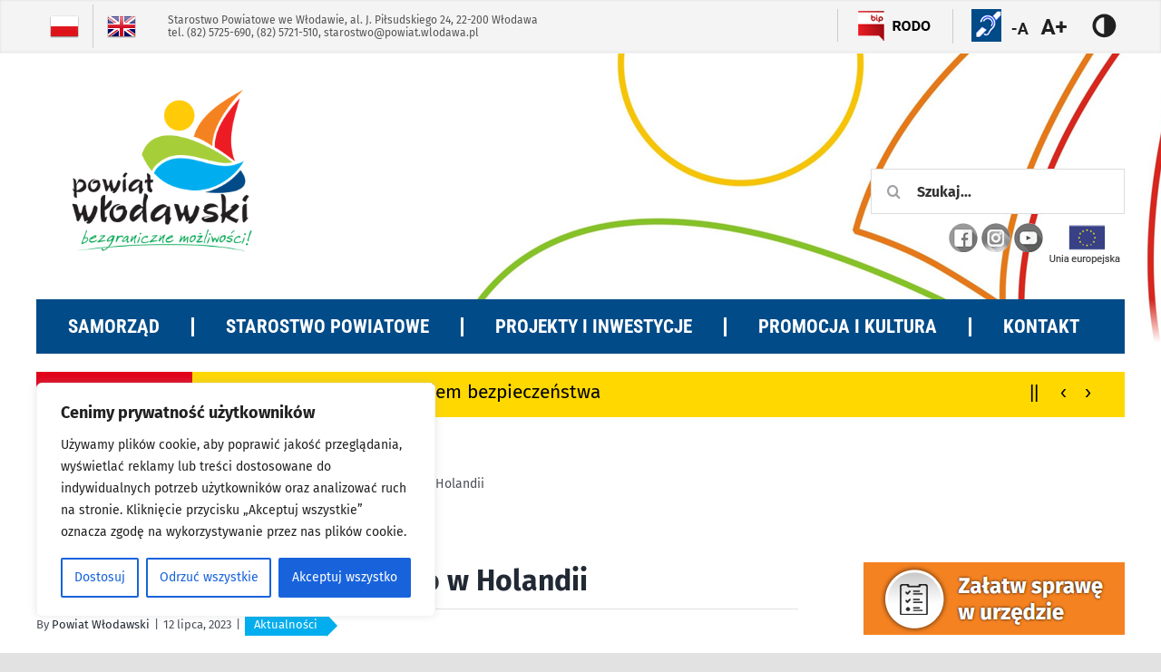

--- FILE ---
content_type: text/html; charset=UTF-8
request_url: https://powiatwlodawski.pl/wizyta-starosty-wlodawskiego-w-holandii/
body_size: 28686
content:
<!DOCTYPE html>
<html class="avada-html-layout-wide avada-html-header-position-top avada-header-color-not-opaque" lang="pl-PL" prefix="og: http://ogp.me/ns# fb: http://ogp.me/ns/fb#">
<head>
	<meta http-equiv="X-UA-Compatible" content="IE=edge" />
	<meta http-equiv="Content-Type" content="text/html; charset=utf-8"/>
	<meta name="viewport" content="width=device-width, initial-scale=1" />
	<title>Wizyta starosty włodawskiego w Holandii &#8211; Powiat Włodawski</title>
<meta name='robots' content='max-image-preview:large' />
<link rel='dns-prefetch' href='//code.jquery.com' />
<link rel='dns-prefetch' href='//use.fontawesome.com' />
<link rel="alternate" type="application/rss+xml" title="Powiat Włodawski &raquo; Kanał z wpisami" href="https://powiatwlodawski.pl/feed/" />
								<link rel="icon" href="https://powiatwlodawski.pl/wp-content/uploads/2020/04/favicon.png" type="image/png" />
		
		
		
				<link rel="alternate" title="oEmbed (JSON)" type="application/json+oembed" href="https://powiatwlodawski.pl/pwlodki_json_endpoint/oembed/1.0/embed?url=https%3A%2F%2Fpowiatwlodawski.pl%2Fwizyta-starosty-wlodawskiego-w-holandii%2F&#038;lang=pl" />
<link rel="alternate" title="oEmbed (XML)" type="text/xml+oembed" href="https://powiatwlodawski.pl/pwlodki_json_endpoint/oembed/1.0/embed?url=https%3A%2F%2Fpowiatwlodawski.pl%2Fwizyta-starosty-wlodawskiego-w-holandii%2F&#038;format=xml&#038;lang=pl" />
					<meta name="description" content=" Rozmowy o wspólnej historii i przyszłości

(6-8 lipca) Z inicjatywy holenderskiej prowincji Gelderland miała miejsce wizyta starosty Andrzeja Romańczuka wraz z delegacją w Holandii. Powiat włodawski jest jedynym, z którym ta prowincja w Polsce nadal współpracuje. Mówiono o współpracy dotyczącej m.in. Centrum Edukacji Historycznej w Sobiborze oraz projekcie, który dotyczy wykorzystania gliny do stworzenia ziemi uprawnej"/>
				
		<meta property="og:locale" content="pl_PL"/>
		<meta property="og:type" content="article"/>
		<meta property="og:site_name" content="Powiat Włodawski"/>
		<meta property="og:title" content="  Wizyta starosty włodawskiego w Holandii"/>
				<meta property="og:description" content=" Rozmowy o wspólnej historii i przyszłości

(6-8 lipca) Z inicjatywy holenderskiej prowincji Gelderland miała miejsce wizyta starosty Andrzeja Romańczuka wraz z delegacją w Holandii. Powiat włodawski jest jedynym, z którym ta prowincja w Polsce nadal współpracuje. Mówiono o współpracy dotyczącej m.in. Centrum Edukacji Historycznej w Sobiborze oraz projekcie, który dotyczy wykorzystania gliny do stworzenia ziemi uprawnej"/>
				<meta property="og:url" content="https://powiatwlodawski.pl/wizyta-starosty-wlodawskiego-w-holandii/"/>
										<meta property="article:published_time" content="2023-07-12T13:13:56+01:00"/>
											<meta name="author" content="Powiat Włodawski"/>
								<meta property="og:image" content="https://powiatwlodawski.pl/wp-content/uploads/2023/07/geldria5-scaled.jpg"/>
		<meta property="og:image:width" content="2560"/>
		<meta property="og:image:height" content="1707"/>
		<meta property="og:image:type" content="image/jpeg"/>
				<style id='wp-img-auto-sizes-contain-inline-css' type='text/css'>
img:is([sizes=auto i],[sizes^="auto," i]){contain-intrinsic-size:3000px 1500px}
/*# sourceURL=wp-img-auto-sizes-contain-inline-css */
</style>

<style id='wp-emoji-styles-inline-css' type='text/css'>

	img.wp-smiley, img.emoji {
		display: inline !important;
		border: none !important;
		box-shadow: none !important;
		height: 1em !important;
		width: 1em !important;
		margin: 0 0.07em !important;
		vertical-align: -0.1em !important;
		background: none !important;
		padding: 0 !important;
	}
/*# sourceURL=wp-emoji-styles-inline-css */
</style>
<link rel='stylesheet' id='wp-block-library-css' href='https://powiatwlodawski.pl/wp-includes/css/dist/block-library/style.min.css?ver=6.9' type='text/css' media='all' />
<style id='global-styles-inline-css' type='text/css'>
:root{--wp--preset--aspect-ratio--square: 1;--wp--preset--aspect-ratio--4-3: 4/3;--wp--preset--aspect-ratio--3-4: 3/4;--wp--preset--aspect-ratio--3-2: 3/2;--wp--preset--aspect-ratio--2-3: 2/3;--wp--preset--aspect-ratio--16-9: 16/9;--wp--preset--aspect-ratio--9-16: 9/16;--wp--preset--color--black: #000000;--wp--preset--color--cyan-bluish-gray: #abb8c3;--wp--preset--color--white: #ffffff;--wp--preset--color--pale-pink: #f78da7;--wp--preset--color--vivid-red: #cf2e2e;--wp--preset--color--luminous-vivid-orange: #ff6900;--wp--preset--color--luminous-vivid-amber: #fcb900;--wp--preset--color--light-green-cyan: #7bdcb5;--wp--preset--color--vivid-green-cyan: #00d084;--wp--preset--color--pale-cyan-blue: #8ed1fc;--wp--preset--color--vivid-cyan-blue: #0693e3;--wp--preset--color--vivid-purple: #9b51e0;--wp--preset--color--awb-color-1: rgba(255,255,255,1);--wp--preset--color--awb-color-2: rgba(249,249,251,1);--wp--preset--color--awb-color-3: rgba(242,243,245,1);--wp--preset--color--awb-color-4: rgba(226,226,226,1);--wp--preset--color--awb-color-5: rgba(74,78,87,1);--wp--preset--color--awb-color-6: rgba(0,75,136,1);--wp--preset--color--awb-color-7: rgba(51,51,51,1);--wp--preset--color--awb-color-8: rgba(33,41,52,1);--wp--preset--color--awb-color-custom-10: rgba(101,188,123,1);--wp--preset--color--awb-color-custom-11: rgba(0,174,239,1);--wp--preset--color--awb-color-custom-12: rgba(221,221,221,1);--wp--preset--color--awb-color-custom-13: rgba(242,243,245,0.7);--wp--preset--color--awb-color-custom-14: rgba(158,160,164,1);--wp--preset--color--awb-color-custom-15: rgba(244,67,54,1);--wp--preset--color--awb-color-custom-16: rgba(255,255,255,0.8);--wp--preset--color--awb-color-custom-17: rgba(242,243,245,0.8);--wp--preset--color--awb-color-custom-18: rgba(0,0,0,1);--wp--preset--gradient--vivid-cyan-blue-to-vivid-purple: linear-gradient(135deg,rgb(6,147,227) 0%,rgb(155,81,224) 100%);--wp--preset--gradient--light-green-cyan-to-vivid-green-cyan: linear-gradient(135deg,rgb(122,220,180) 0%,rgb(0,208,130) 100%);--wp--preset--gradient--luminous-vivid-amber-to-luminous-vivid-orange: linear-gradient(135deg,rgb(252,185,0) 0%,rgb(255,105,0) 100%);--wp--preset--gradient--luminous-vivid-orange-to-vivid-red: linear-gradient(135deg,rgb(255,105,0) 0%,rgb(207,46,46) 100%);--wp--preset--gradient--very-light-gray-to-cyan-bluish-gray: linear-gradient(135deg,rgb(238,238,238) 0%,rgb(169,184,195) 100%);--wp--preset--gradient--cool-to-warm-spectrum: linear-gradient(135deg,rgb(74,234,220) 0%,rgb(151,120,209) 20%,rgb(207,42,186) 40%,rgb(238,44,130) 60%,rgb(251,105,98) 80%,rgb(254,248,76) 100%);--wp--preset--gradient--blush-light-purple: linear-gradient(135deg,rgb(255,206,236) 0%,rgb(152,150,240) 100%);--wp--preset--gradient--blush-bordeaux: linear-gradient(135deg,rgb(254,205,165) 0%,rgb(254,45,45) 50%,rgb(107,0,62) 100%);--wp--preset--gradient--luminous-dusk: linear-gradient(135deg,rgb(255,203,112) 0%,rgb(199,81,192) 50%,rgb(65,88,208) 100%);--wp--preset--gradient--pale-ocean: linear-gradient(135deg,rgb(255,245,203) 0%,rgb(182,227,212) 50%,rgb(51,167,181) 100%);--wp--preset--gradient--electric-grass: linear-gradient(135deg,rgb(202,248,128) 0%,rgb(113,206,126) 100%);--wp--preset--gradient--midnight: linear-gradient(135deg,rgb(2,3,129) 0%,rgb(40,116,252) 100%);--wp--preset--font-size--small: 12px;--wp--preset--font-size--medium: 20px;--wp--preset--font-size--large: 24px;--wp--preset--font-size--x-large: 42px;--wp--preset--font-size--normal: 16px;--wp--preset--font-size--xlarge: 32px;--wp--preset--font-size--huge: 48px;--wp--preset--spacing--20: 0.44rem;--wp--preset--spacing--30: 0.67rem;--wp--preset--spacing--40: 1rem;--wp--preset--spacing--50: 1.5rem;--wp--preset--spacing--60: 2.25rem;--wp--preset--spacing--70: 3.38rem;--wp--preset--spacing--80: 5.06rem;--wp--preset--shadow--natural: 6px 6px 9px rgba(0, 0, 0, 0.2);--wp--preset--shadow--deep: 12px 12px 50px rgba(0, 0, 0, 0.4);--wp--preset--shadow--sharp: 6px 6px 0px rgba(0, 0, 0, 0.2);--wp--preset--shadow--outlined: 6px 6px 0px -3px rgb(255, 255, 255), 6px 6px rgb(0, 0, 0);--wp--preset--shadow--crisp: 6px 6px 0px rgb(0, 0, 0);}:where(.is-layout-flex){gap: 0.5em;}:where(.is-layout-grid){gap: 0.5em;}body .is-layout-flex{display: flex;}.is-layout-flex{flex-wrap: wrap;align-items: center;}.is-layout-flex > :is(*, div){margin: 0;}body .is-layout-grid{display: grid;}.is-layout-grid > :is(*, div){margin: 0;}:where(.wp-block-columns.is-layout-flex){gap: 2em;}:where(.wp-block-columns.is-layout-grid){gap: 2em;}:where(.wp-block-post-template.is-layout-flex){gap: 1.25em;}:where(.wp-block-post-template.is-layout-grid){gap: 1.25em;}.has-black-color{color: var(--wp--preset--color--black) !important;}.has-cyan-bluish-gray-color{color: var(--wp--preset--color--cyan-bluish-gray) !important;}.has-white-color{color: var(--wp--preset--color--white) !important;}.has-pale-pink-color{color: var(--wp--preset--color--pale-pink) !important;}.has-vivid-red-color{color: var(--wp--preset--color--vivid-red) !important;}.has-luminous-vivid-orange-color{color: var(--wp--preset--color--luminous-vivid-orange) !important;}.has-luminous-vivid-amber-color{color: var(--wp--preset--color--luminous-vivid-amber) !important;}.has-light-green-cyan-color{color: var(--wp--preset--color--light-green-cyan) !important;}.has-vivid-green-cyan-color{color: var(--wp--preset--color--vivid-green-cyan) !important;}.has-pale-cyan-blue-color{color: var(--wp--preset--color--pale-cyan-blue) !important;}.has-vivid-cyan-blue-color{color: var(--wp--preset--color--vivid-cyan-blue) !important;}.has-vivid-purple-color{color: var(--wp--preset--color--vivid-purple) !important;}.has-black-background-color{background-color: var(--wp--preset--color--black) !important;}.has-cyan-bluish-gray-background-color{background-color: var(--wp--preset--color--cyan-bluish-gray) !important;}.has-white-background-color{background-color: var(--wp--preset--color--white) !important;}.has-pale-pink-background-color{background-color: var(--wp--preset--color--pale-pink) !important;}.has-vivid-red-background-color{background-color: var(--wp--preset--color--vivid-red) !important;}.has-luminous-vivid-orange-background-color{background-color: var(--wp--preset--color--luminous-vivid-orange) !important;}.has-luminous-vivid-amber-background-color{background-color: var(--wp--preset--color--luminous-vivid-amber) !important;}.has-light-green-cyan-background-color{background-color: var(--wp--preset--color--light-green-cyan) !important;}.has-vivid-green-cyan-background-color{background-color: var(--wp--preset--color--vivid-green-cyan) !important;}.has-pale-cyan-blue-background-color{background-color: var(--wp--preset--color--pale-cyan-blue) !important;}.has-vivid-cyan-blue-background-color{background-color: var(--wp--preset--color--vivid-cyan-blue) !important;}.has-vivid-purple-background-color{background-color: var(--wp--preset--color--vivid-purple) !important;}.has-black-border-color{border-color: var(--wp--preset--color--black) !important;}.has-cyan-bluish-gray-border-color{border-color: var(--wp--preset--color--cyan-bluish-gray) !important;}.has-white-border-color{border-color: var(--wp--preset--color--white) !important;}.has-pale-pink-border-color{border-color: var(--wp--preset--color--pale-pink) !important;}.has-vivid-red-border-color{border-color: var(--wp--preset--color--vivid-red) !important;}.has-luminous-vivid-orange-border-color{border-color: var(--wp--preset--color--luminous-vivid-orange) !important;}.has-luminous-vivid-amber-border-color{border-color: var(--wp--preset--color--luminous-vivid-amber) !important;}.has-light-green-cyan-border-color{border-color: var(--wp--preset--color--light-green-cyan) !important;}.has-vivid-green-cyan-border-color{border-color: var(--wp--preset--color--vivid-green-cyan) !important;}.has-pale-cyan-blue-border-color{border-color: var(--wp--preset--color--pale-cyan-blue) !important;}.has-vivid-cyan-blue-border-color{border-color: var(--wp--preset--color--vivid-cyan-blue) !important;}.has-vivid-purple-border-color{border-color: var(--wp--preset--color--vivid-purple) !important;}.has-vivid-cyan-blue-to-vivid-purple-gradient-background{background: var(--wp--preset--gradient--vivid-cyan-blue-to-vivid-purple) !important;}.has-light-green-cyan-to-vivid-green-cyan-gradient-background{background: var(--wp--preset--gradient--light-green-cyan-to-vivid-green-cyan) !important;}.has-luminous-vivid-amber-to-luminous-vivid-orange-gradient-background{background: var(--wp--preset--gradient--luminous-vivid-amber-to-luminous-vivid-orange) !important;}.has-luminous-vivid-orange-to-vivid-red-gradient-background{background: var(--wp--preset--gradient--luminous-vivid-orange-to-vivid-red) !important;}.has-very-light-gray-to-cyan-bluish-gray-gradient-background{background: var(--wp--preset--gradient--very-light-gray-to-cyan-bluish-gray) !important;}.has-cool-to-warm-spectrum-gradient-background{background: var(--wp--preset--gradient--cool-to-warm-spectrum) !important;}.has-blush-light-purple-gradient-background{background: var(--wp--preset--gradient--blush-light-purple) !important;}.has-blush-bordeaux-gradient-background{background: var(--wp--preset--gradient--blush-bordeaux) !important;}.has-luminous-dusk-gradient-background{background: var(--wp--preset--gradient--luminous-dusk) !important;}.has-pale-ocean-gradient-background{background: var(--wp--preset--gradient--pale-ocean) !important;}.has-electric-grass-gradient-background{background: var(--wp--preset--gradient--electric-grass) !important;}.has-midnight-gradient-background{background: var(--wp--preset--gradient--midnight) !important;}.has-small-font-size{font-size: var(--wp--preset--font-size--small) !important;}.has-medium-font-size{font-size: var(--wp--preset--font-size--medium) !important;}.has-large-font-size{font-size: var(--wp--preset--font-size--large) !important;}.has-x-large-font-size{font-size: var(--wp--preset--font-size--x-large) !important;}
/*# sourceURL=global-styles-inline-css */
</style>

<style id='classic-theme-styles-inline-css' type='text/css'>
/*! This file is auto-generated */
.wp-block-button__link{color:#fff;background-color:#32373c;border-radius:9999px;box-shadow:none;text-decoration:none;padding:calc(.667em + 2px) calc(1.333em + 2px);font-size:1.125em}.wp-block-file__button{background:#32373c;color:#fff;text-decoration:none}
/*# sourceURL=/wp-includes/css/classic-themes.min.css */
</style>
<link rel='stylesheet' id='wptu-front-style-css' href='https://powiatwlodawski.pl/wp-content/plugins/ticker-ultimate/assets/css/wptu-front.css?ver=1.2.5' type='text/css' media='all' />
<link rel='stylesheet' id='wpah-front-styles-css' href='https://powiatwlodawski.pl/wp-content/plugins/wp-accessibility-helper/assets/css/wp-accessibility-helper.min.css?ver=0.5.9.4' type='text/css' media='all' />
<link rel='stylesheet' id='zabuto-calendar-style-css' href='https://powiatwlodawski.pl/wp-content/themes/powiatwlodawski.pl/zabuto-calendar/zabuto_calendar.min.css?ver=6.9' type='text/css' media='all' />
<link rel='stylesheet' id='child-style-css' href='https://powiatwlodawski.pl/wp-content/themes/powiatwlodawski.pl/style.css?ver=6.9' type='text/css' media='all' />
<link rel='stylesheet' id='jquery-ui-css' href='https://code.jquery.com/ui/1.12.1/themes/smoothness/jquery-ui.css?ver=6.9' type='text/css' media='all' />
<link rel='stylesheet' id='wpbdp_font_awesome-css' href='https://use.fontawesome.com/releases/v5.6.3/css/all.css?ver=6.9' type='text/css' media='all' />
<link rel='stylesheet' id='wpbdp-widgets-css' href='https://powiatwlodawski.pl/wp-content/plugins/business-directory-plugin/assets/css/widgets.min.css?ver=5.7.1' type='text/css' media='all' />
<link rel='stylesheet' id='recent-posts-widget-with-thumbnails-public-style-css' href='https://powiatwlodawski.pl/wp-content/plugins/recent-posts-widget-with-thumbnails/public.css?ver=7.1.1' type='text/css' media='all' />
<link rel='stylesheet' id='default-styles-css' href='https://powiatwlodawski.pl/wp-content/plugins/business-directory-plugin/themes/default/assets/styles.css?ver=4.0.4' type='text/css' media='all' />
<link rel='stylesheet' id='fusion-dynamic-css-css' href='https://powiatwlodawski.pl/wp-content/uploads/fusion-styles/63597e4b3caeac63a90dfe7467142de2.min.css?ver=3.14.2' type='text/css' media='all' />
<script type="text/javascript" id="cookie-law-info-js-extra">
/* <![CDATA[ */
var _ckyConfig = {"_ipData":[],"_assetsURL":"https://powiatwlodawski.pl/wp-content/plugins/cookie-law-info/lite/frontend/images/","_publicURL":"https://powiatwlodawski.pl","_expiry":"365","_categories":[{"name":"niezb\u0119dny","slug":"necessary","isNecessary":true,"ccpaDoNotSell":true,"cookies":[],"active":true,"defaultConsent":{"gdpr":true,"ccpa":true}},{"name":"Funkcjonalny","slug":"functional","isNecessary":false,"ccpaDoNotSell":true,"cookies":[],"active":true,"defaultConsent":{"gdpr":false,"ccpa":false}},{"name":"Analityka","slug":"analytics","isNecessary":false,"ccpaDoNotSell":true,"cookies":[],"active":true,"defaultConsent":{"gdpr":false,"ccpa":false}},{"name":"Wyst\u0119p","slug":"performance","isNecessary":false,"ccpaDoNotSell":true,"cookies":[],"active":true,"defaultConsent":{"gdpr":false,"ccpa":false}},{"name":"Reklama","slug":"advertisement","isNecessary":false,"ccpaDoNotSell":true,"cookies":[],"active":true,"defaultConsent":{"gdpr":false,"ccpa":false}}],"_activeLaw":"gdpr","_rootDomain":"","_block":"1","_showBanner":"1","_bannerConfig":{"settings":{"type":"box","preferenceCenterType":"popup","position":"bottom-left","applicableLaw":"gdpr"},"behaviours":{"reloadBannerOnAccept":false,"loadAnalyticsByDefault":false,"animations":{"onLoad":"animate","onHide":"sticky"}},"config":{"revisitConsent":{"status":true,"tag":"revisit-consent","position":"bottom-left","meta":{"url":"#"},"styles":{"background-color":"#0056A7"},"elements":{"title":{"type":"text","tag":"revisit-consent-title","status":true,"styles":{"color":"#0056a7"}}}},"preferenceCenter":{"toggle":{"status":true,"tag":"detail-category-toggle","type":"toggle","states":{"active":{"styles":{"background-color":"#1863DC"}},"inactive":{"styles":{"background-color":"#D0D5D2"}}}}},"categoryPreview":{"status":false,"toggle":{"status":true,"tag":"detail-category-preview-toggle","type":"toggle","states":{"active":{"styles":{"background-color":"#1863DC"}},"inactive":{"styles":{"background-color":"#D0D5D2"}}}}},"videoPlaceholder":{"status":true,"styles":{"background-color":"#000000","border-color":"#000000","color":"#ffffff"}},"readMore":{"status":false,"tag":"readmore-button","type":"link","meta":{"noFollow":true,"newTab":true},"styles":{"color":"#1863DC","background-color":"transparent","border-color":"transparent"}},"showMore":{"status":true,"tag":"show-desc-button","type":"button","styles":{"color":"#1863DC"}},"showLess":{"status":true,"tag":"hide-desc-button","type":"button","styles":{"color":"#1863DC"}},"alwaysActive":{"status":true,"tag":"always-active","styles":{"color":"#008000"}},"manualLinks":{"status":true,"tag":"manual-links","type":"link","styles":{"color":"#1863DC"}},"auditTable":{"status":true},"optOption":{"status":true,"toggle":{"status":true,"tag":"optout-option-toggle","type":"toggle","states":{"active":{"styles":{"background-color":"#1863dc"}},"inactive":{"styles":{"background-color":"#FFFFFF"}}}}}}},"_version":"3.3.9.1","_logConsent":"1","_tags":[{"tag":"accept-button","styles":{"color":"#FFFFFF","background-color":"#1863DC","border-color":"#1863DC"}},{"tag":"reject-button","styles":{"color":"#1863DC","background-color":"transparent","border-color":"#1863DC"}},{"tag":"settings-button","styles":{"color":"#1863DC","background-color":"transparent","border-color":"#1863DC"}},{"tag":"readmore-button","styles":{"color":"#1863DC","background-color":"transparent","border-color":"transparent"}},{"tag":"donotsell-button","styles":{"color":"#1863DC","background-color":"transparent","border-color":"transparent"}},{"tag":"show-desc-button","styles":{"color":"#1863DC"}},{"tag":"hide-desc-button","styles":{"color":"#1863DC"}},{"tag":"cky-always-active","styles":[]},{"tag":"cky-link","styles":[]},{"tag":"accept-button","styles":{"color":"#FFFFFF","background-color":"#1863DC","border-color":"#1863DC"}},{"tag":"revisit-consent","styles":{"background-color":"#0056A7"}}],"_shortCodes":[{"key":"cky_readmore","content":"\u003Ca href=\"#\" class=\"cky-policy\" aria-label=\"Polityka Cookie\" target=\"_blank\" rel=\"noopener\" data-cky-tag=\"readmore-button\"\u003EPolityka Cookie\u003C/a\u003E","tag":"readmore-button","status":false,"attributes":{"rel":"nofollow","target":"_blank"}},{"key":"cky_show_desc","content":"\u003Cbutton class=\"cky-show-desc-btn\" data-cky-tag=\"show-desc-button\" aria-label=\"Poka\u017c wi\u0119cej\"\u003EPoka\u017c wi\u0119cej\u003C/button\u003E","tag":"show-desc-button","status":true,"attributes":[]},{"key":"cky_hide_desc","content":"\u003Cbutton class=\"cky-show-desc-btn\" data-cky-tag=\"hide-desc-button\" aria-label=\"Poka\u017c mniej\"\u003EPoka\u017c mniej\u003C/button\u003E","tag":"hide-desc-button","status":true,"attributes":[]},{"key":"cky_optout_show_desc","content":"[cky_optout_show_desc]","tag":"optout-show-desc-button","status":true,"attributes":[]},{"key":"cky_optout_hide_desc","content":"[cky_optout_hide_desc]","tag":"optout-hide-desc-button","status":true,"attributes":[]},{"key":"cky_category_toggle_label","content":"[cky_{{status}}_category_label] [cky_preference_{{category_slug}}_title]","tag":"","status":true,"attributes":[]},{"key":"cky_enable_category_label","content":"W\u0142\u0105czy\u0107","tag":"","status":true,"attributes":[]},{"key":"cky_disable_category_label","content":"Wy\u0142\u0105czy\u0107","tag":"","status":true,"attributes":[]},{"key":"cky_video_placeholder","content":"\u003Cdiv class=\"video-placeholder-normal\" data-cky-tag=\"video-placeholder\" id=\"[UNIQUEID]\"\u003E\u003Cp class=\"video-placeholder-text-normal\" data-cky-tag=\"placeholder-title\"\u003EProsimy o zaakceptowanie zgody na pliki cookie\u003C/p\u003E\u003C/div\u003E","tag":"","status":true,"attributes":[]},{"key":"cky_enable_optout_label","content":"W\u0142\u0105czy\u0107","tag":"","status":true,"attributes":[]},{"key":"cky_disable_optout_label","content":"Wy\u0142\u0105czy\u0107","tag":"","status":true,"attributes":[]},{"key":"cky_optout_toggle_label","content":"[cky_{{status}}_optout_label] [cky_optout_option_title]","tag":"","status":true,"attributes":[]},{"key":"cky_optout_option_title","content":"Nie sprzedawaj i nie udost\u0119pniaj moich danych osobowych","tag":"","status":true,"attributes":[]},{"key":"cky_optout_close_label","content":"Blisko","tag":"","status":true,"attributes":[]},{"key":"cky_preference_close_label","content":"Blisko","tag":"","status":true,"attributes":[]}],"_rtl":"","_language":"pl","_providersToBlock":[]};
var _ckyStyles = {"css":".cky-overlay{background: #000000; opacity: 0.4; position: fixed; top: 0; left: 0; width: 100%; height: 100%; z-index: 99999999;}.cky-hide{display: none;}.cky-btn-revisit-wrapper{display: flex; align-items: center; justify-content: center; background: #0056a7; width: 45px; height: 45px; border-radius: 50%; position: fixed; z-index: 999999; cursor: pointer;}.cky-revisit-bottom-left{bottom: 15px; left: 15px;}.cky-revisit-bottom-right{bottom: 15px; right: 15px;}.cky-btn-revisit-wrapper .cky-btn-revisit{display: flex; align-items: center; justify-content: center; background: none; border: none; cursor: pointer; position: relative; margin: 0; padding: 0;}.cky-btn-revisit-wrapper .cky-btn-revisit img{max-width: fit-content; margin: 0; height: 30px; width: 30px;}.cky-revisit-bottom-left:hover::before{content: attr(data-tooltip); position: absolute; background: #4e4b66; color: #ffffff; left: calc(100% + 7px); font-size: 12px; line-height: 16px; width: max-content; padding: 4px 8px; border-radius: 4px;}.cky-revisit-bottom-left:hover::after{position: absolute; content: \"\"; border: 5px solid transparent; left: calc(100% + 2px); border-left-width: 0; border-right-color: #4e4b66;}.cky-revisit-bottom-right:hover::before{content: attr(data-tooltip); position: absolute; background: #4e4b66; color: #ffffff; right: calc(100% + 7px); font-size: 12px; line-height: 16px; width: max-content; padding: 4px 8px; border-radius: 4px;}.cky-revisit-bottom-right:hover::after{position: absolute; content: \"\"; border: 5px solid transparent; right: calc(100% + 2px); border-right-width: 0; border-left-color: #4e4b66;}.cky-revisit-hide{display: none;}.cky-consent-container{position: fixed; width: 440px; box-sizing: border-box; z-index: 9999999; border-radius: 6px;}.cky-consent-container .cky-consent-bar{background: #ffffff; border: 1px solid; padding: 20px 26px; box-shadow: 0 -1px 10px 0 #acabab4d; border-radius: 6px;}.cky-box-bottom-left{bottom: 40px; left: 40px;}.cky-box-bottom-right{bottom: 40px; right: 40px;}.cky-box-top-left{top: 40px; left: 40px;}.cky-box-top-right{top: 40px; right: 40px;}.cky-custom-brand-logo-wrapper .cky-custom-brand-logo{width: 100px; height: auto; margin: 0 0 12px 0;}.cky-notice .cky-title{color: #212121; font-weight: 700; font-size: 18px; line-height: 24px; margin: 0 0 12px 0;}.cky-notice-des *,.cky-preference-content-wrapper *,.cky-accordion-header-des *,.cky-gpc-wrapper .cky-gpc-desc *{font-size: 14px;}.cky-notice-des{color: #212121; font-size: 14px; line-height: 24px; font-weight: 400;}.cky-notice-des img{height: 25px; width: 25px;}.cky-consent-bar .cky-notice-des p,.cky-gpc-wrapper .cky-gpc-desc p,.cky-preference-body-wrapper .cky-preference-content-wrapper p,.cky-accordion-header-wrapper .cky-accordion-header-des p,.cky-cookie-des-table li div:last-child p{color: inherit; margin-top: 0; overflow-wrap: break-word;}.cky-notice-des P:last-child,.cky-preference-content-wrapper p:last-child,.cky-cookie-des-table li div:last-child p:last-child,.cky-gpc-wrapper .cky-gpc-desc p:last-child{margin-bottom: 0;}.cky-notice-des a.cky-policy,.cky-notice-des button.cky-policy{font-size: 14px; color: #1863dc; white-space: nowrap; cursor: pointer; background: transparent; border: 1px solid; text-decoration: underline;}.cky-notice-des button.cky-policy{padding: 0;}.cky-notice-des a.cky-policy:focus-visible,.cky-notice-des button.cky-policy:focus-visible,.cky-preference-content-wrapper .cky-show-desc-btn:focus-visible,.cky-accordion-header .cky-accordion-btn:focus-visible,.cky-preference-header .cky-btn-close:focus-visible,.cky-switch input[type=\"checkbox\"]:focus-visible,.cky-footer-wrapper a:focus-visible,.cky-btn:focus-visible{outline: 2px solid #1863dc; outline-offset: 2px;}.cky-btn:focus:not(:focus-visible),.cky-accordion-header .cky-accordion-btn:focus:not(:focus-visible),.cky-preference-content-wrapper .cky-show-desc-btn:focus:not(:focus-visible),.cky-btn-revisit-wrapper .cky-btn-revisit:focus:not(:focus-visible),.cky-preference-header .cky-btn-close:focus:not(:focus-visible),.cky-consent-bar .cky-banner-btn-close:focus:not(:focus-visible){outline: 0;}button.cky-show-desc-btn:not(:hover):not(:active){color: #1863dc; background: transparent;}button.cky-accordion-btn:not(:hover):not(:active),button.cky-banner-btn-close:not(:hover):not(:active),button.cky-btn-revisit:not(:hover):not(:active),button.cky-btn-close:not(:hover):not(:active){background: transparent;}.cky-consent-bar button:hover,.cky-modal.cky-modal-open button:hover,.cky-consent-bar button:focus,.cky-modal.cky-modal-open button:focus{text-decoration: none;}.cky-notice-btn-wrapper{display: flex; justify-content: flex-start; align-items: center; flex-wrap: wrap; margin-top: 16px;}.cky-notice-btn-wrapper .cky-btn{text-shadow: none; box-shadow: none;}.cky-btn{flex: auto; max-width: 100%; font-size: 14px; font-family: inherit; line-height: 24px; padding: 8px; font-weight: 500; margin: 0 8px 0 0; border-radius: 2px; cursor: pointer; text-align: center; text-transform: none; min-height: 0;}.cky-btn:hover{opacity: 0.8;}.cky-btn-customize{color: #1863dc; background: transparent; border: 2px solid #1863dc;}.cky-btn-reject{color: #1863dc; background: transparent; border: 2px solid #1863dc;}.cky-btn-accept{background: #1863dc; color: #ffffff; border: 2px solid #1863dc;}.cky-btn:last-child{margin-right: 0;}@media (max-width: 576px){.cky-box-bottom-left{bottom: 0; left: 0;}.cky-box-bottom-right{bottom: 0; right: 0;}.cky-box-top-left{top: 0; left: 0;}.cky-box-top-right{top: 0; right: 0;}}@media (max-width: 440px){.cky-box-bottom-left, .cky-box-bottom-right, .cky-box-top-left, .cky-box-top-right{width: 100%; max-width: 100%;}.cky-consent-container .cky-consent-bar{padding: 20px 0;}.cky-custom-brand-logo-wrapper, .cky-notice .cky-title, .cky-notice-des, .cky-notice-btn-wrapper{padding: 0 24px;}.cky-notice-des{max-height: 40vh; overflow-y: scroll;}.cky-notice-btn-wrapper{flex-direction: column; margin-top: 0;}.cky-btn{width: 100%; margin: 10px 0 0 0;}.cky-notice-btn-wrapper .cky-btn-customize{order: 2;}.cky-notice-btn-wrapper .cky-btn-reject{order: 3;}.cky-notice-btn-wrapper .cky-btn-accept{order: 1; margin-top: 16px;}}@media (max-width: 352px){.cky-notice .cky-title{font-size: 16px;}.cky-notice-des *{font-size: 12px;}.cky-notice-des, .cky-btn{font-size: 12px;}}.cky-modal.cky-modal-open{display: flex; visibility: visible; -webkit-transform: translate(-50%, -50%); -moz-transform: translate(-50%, -50%); -ms-transform: translate(-50%, -50%); -o-transform: translate(-50%, -50%); transform: translate(-50%, -50%); top: 50%; left: 50%; transition: all 1s ease;}.cky-modal{box-shadow: 0 32px 68px rgba(0, 0, 0, 0.3); margin: 0 auto; position: fixed; max-width: 100%; background: #ffffff; top: 50%; box-sizing: border-box; border-radius: 6px; z-index: 999999999; color: #212121; -webkit-transform: translate(-50%, 100%); -moz-transform: translate(-50%, 100%); -ms-transform: translate(-50%, 100%); -o-transform: translate(-50%, 100%); transform: translate(-50%, 100%); visibility: hidden; transition: all 0s ease;}.cky-preference-center{max-height: 79vh; overflow: hidden; width: 845px; overflow: hidden; flex: 1 1 0; display: flex; flex-direction: column; border-radius: 6px;}.cky-preference-header{display: flex; align-items: center; justify-content: space-between; padding: 22px 24px; border-bottom: 1px solid;}.cky-preference-header .cky-preference-title{font-size: 18px; font-weight: 700; line-height: 24px;}.cky-preference-header .cky-btn-close{margin: 0; cursor: pointer; vertical-align: middle; padding: 0; background: none; border: none; width: auto; height: auto; min-height: 0; line-height: 0; text-shadow: none; box-shadow: none;}.cky-preference-header .cky-btn-close img{margin: 0; height: 10px; width: 10px;}.cky-preference-body-wrapper{padding: 0 24px; flex: 1; overflow: auto; box-sizing: border-box;}.cky-preference-content-wrapper,.cky-gpc-wrapper .cky-gpc-desc{font-size: 14px; line-height: 24px; font-weight: 400; padding: 12px 0;}.cky-preference-content-wrapper{border-bottom: 1px solid;}.cky-preference-content-wrapper img{height: 25px; width: 25px;}.cky-preference-content-wrapper .cky-show-desc-btn{font-size: 14px; font-family: inherit; color: #1863dc; text-decoration: none; line-height: 24px; padding: 0; margin: 0; white-space: nowrap; cursor: pointer; background: transparent; border-color: transparent; text-transform: none; min-height: 0; text-shadow: none; box-shadow: none;}.cky-accordion-wrapper{margin-bottom: 10px;}.cky-accordion{border-bottom: 1px solid;}.cky-accordion:last-child{border-bottom: none;}.cky-accordion .cky-accordion-item{display: flex; margin-top: 10px;}.cky-accordion .cky-accordion-body{display: none;}.cky-accordion.cky-accordion-active .cky-accordion-body{display: block; padding: 0 22px; margin-bottom: 16px;}.cky-accordion-header-wrapper{cursor: pointer; width: 100%;}.cky-accordion-item .cky-accordion-header{display: flex; justify-content: space-between; align-items: center;}.cky-accordion-header .cky-accordion-btn{font-size: 16px; font-family: inherit; color: #212121; line-height: 24px; background: none; border: none; font-weight: 700; padding: 0; margin: 0; cursor: pointer; text-transform: none; min-height: 0; text-shadow: none; box-shadow: none;}.cky-accordion-header .cky-always-active{color: #008000; font-weight: 600; line-height: 24px; font-size: 14px;}.cky-accordion-header-des{font-size: 14px; line-height: 24px; margin: 10px 0 16px 0;}.cky-accordion-chevron{margin-right: 22px; position: relative; cursor: pointer;}.cky-accordion-chevron-hide{display: none;}.cky-accordion .cky-accordion-chevron i::before{content: \"\"; position: absolute; border-right: 1.4px solid; border-bottom: 1.4px solid; border-color: inherit; height: 6px; width: 6px; -webkit-transform: rotate(-45deg); -moz-transform: rotate(-45deg); -ms-transform: rotate(-45deg); -o-transform: rotate(-45deg); transform: rotate(-45deg); transition: all 0.2s ease-in-out; top: 8px;}.cky-accordion.cky-accordion-active .cky-accordion-chevron i::before{-webkit-transform: rotate(45deg); -moz-transform: rotate(45deg); -ms-transform: rotate(45deg); -o-transform: rotate(45deg); transform: rotate(45deg);}.cky-audit-table{background: #f4f4f4; border-radius: 6px;}.cky-audit-table .cky-empty-cookies-text{color: inherit; font-size: 12px; line-height: 24px; margin: 0; padding: 10px;}.cky-audit-table .cky-cookie-des-table{font-size: 12px; line-height: 24px; font-weight: normal; padding: 15px 10px; border-bottom: 1px solid; border-bottom-color: inherit; margin: 0;}.cky-audit-table .cky-cookie-des-table:last-child{border-bottom: none;}.cky-audit-table .cky-cookie-des-table li{list-style-type: none; display: flex; padding: 3px 0;}.cky-audit-table .cky-cookie-des-table li:first-child{padding-top: 0;}.cky-cookie-des-table li div:first-child{width: 100px; font-weight: 600; word-break: break-word; word-wrap: break-word;}.cky-cookie-des-table li div:last-child{flex: 1; word-break: break-word; word-wrap: break-word; margin-left: 8px;}.cky-footer-shadow{display: block; width: 100%; height: 40px; background: linear-gradient(180deg, rgba(255, 255, 255, 0) 0%, #ffffff 100%); position: absolute; bottom: calc(100% - 1px);}.cky-footer-wrapper{position: relative;}.cky-prefrence-btn-wrapper{display: flex; flex-wrap: wrap; align-items: center; justify-content: center; padding: 22px 24px; border-top: 1px solid;}.cky-prefrence-btn-wrapper .cky-btn{flex: auto; max-width: 100%; text-shadow: none; box-shadow: none;}.cky-btn-preferences{color: #1863dc; background: transparent; border: 2px solid #1863dc;}.cky-preference-header,.cky-preference-body-wrapper,.cky-preference-content-wrapper,.cky-accordion-wrapper,.cky-accordion,.cky-accordion-wrapper,.cky-footer-wrapper,.cky-prefrence-btn-wrapper{border-color: inherit;}@media (max-width: 845px){.cky-modal{max-width: calc(100% - 16px);}}@media (max-width: 576px){.cky-modal{max-width: 100%;}.cky-preference-center{max-height: 100vh;}.cky-prefrence-btn-wrapper{flex-direction: column;}.cky-accordion.cky-accordion-active .cky-accordion-body{padding-right: 0;}.cky-prefrence-btn-wrapper .cky-btn{width: 100%; margin: 10px 0 0 0;}.cky-prefrence-btn-wrapper .cky-btn-reject{order: 3;}.cky-prefrence-btn-wrapper .cky-btn-accept{order: 1; margin-top: 0;}.cky-prefrence-btn-wrapper .cky-btn-preferences{order: 2;}}@media (max-width: 425px){.cky-accordion-chevron{margin-right: 15px;}.cky-notice-btn-wrapper{margin-top: 0;}.cky-accordion.cky-accordion-active .cky-accordion-body{padding: 0 15px;}}@media (max-width: 352px){.cky-preference-header .cky-preference-title{font-size: 16px;}.cky-preference-header{padding: 16px 24px;}.cky-preference-content-wrapper *, .cky-accordion-header-des *{font-size: 12px;}.cky-preference-content-wrapper, .cky-preference-content-wrapper .cky-show-more, .cky-accordion-header .cky-always-active, .cky-accordion-header-des, .cky-preference-content-wrapper .cky-show-desc-btn, .cky-notice-des a.cky-policy{font-size: 12px;}.cky-accordion-header .cky-accordion-btn{font-size: 14px;}}.cky-switch{display: flex;}.cky-switch input[type=\"checkbox\"]{position: relative; width: 44px; height: 24px; margin: 0; background: #d0d5d2; -webkit-appearance: none; border-radius: 50px; cursor: pointer; outline: 0; border: none; top: 0;}.cky-switch input[type=\"checkbox\"]:checked{background: #1863dc;}.cky-switch input[type=\"checkbox\"]:before{position: absolute; content: \"\"; height: 20px; width: 20px; left: 2px; bottom: 2px; border-radius: 50%; background-color: white; -webkit-transition: 0.4s; transition: 0.4s; margin: 0;}.cky-switch input[type=\"checkbox\"]:after{display: none;}.cky-switch input[type=\"checkbox\"]:checked:before{-webkit-transform: translateX(20px); -ms-transform: translateX(20px); transform: translateX(20px);}@media (max-width: 425px){.cky-switch input[type=\"checkbox\"]{width: 38px; height: 21px;}.cky-switch input[type=\"checkbox\"]:before{height: 17px; width: 17px;}.cky-switch input[type=\"checkbox\"]:checked:before{-webkit-transform: translateX(17px); -ms-transform: translateX(17px); transform: translateX(17px);}}.cky-consent-bar .cky-banner-btn-close{position: absolute; right: 9px; top: 5px; background: none; border: none; cursor: pointer; padding: 0; margin: 0; min-height: 0; line-height: 0; height: auto; width: auto; text-shadow: none; box-shadow: none;}.cky-consent-bar .cky-banner-btn-close img{height: 9px; width: 9px; margin: 0;}.cky-notice-group{font-size: 14px; line-height: 24px; font-weight: 400; color: #212121;}.cky-notice-btn-wrapper .cky-btn-do-not-sell{font-size: 14px; line-height: 24px; padding: 6px 0; margin: 0; font-weight: 500; background: none; border-radius: 2px; border: none; cursor: pointer; text-align: left; color: #1863dc; background: transparent; border-color: transparent; box-shadow: none; text-shadow: none;}.cky-consent-bar .cky-banner-btn-close:focus-visible,.cky-notice-btn-wrapper .cky-btn-do-not-sell:focus-visible,.cky-opt-out-btn-wrapper .cky-btn:focus-visible,.cky-opt-out-checkbox-wrapper input[type=\"checkbox\"].cky-opt-out-checkbox:focus-visible{outline: 2px solid #1863dc; outline-offset: 2px;}@media (max-width: 440px){.cky-consent-container{width: 100%;}}@media (max-width: 352px){.cky-notice-des a.cky-policy, .cky-notice-btn-wrapper .cky-btn-do-not-sell{font-size: 12px;}}.cky-opt-out-wrapper{padding: 12px 0;}.cky-opt-out-wrapper .cky-opt-out-checkbox-wrapper{display: flex; align-items: center;}.cky-opt-out-checkbox-wrapper .cky-opt-out-checkbox-label{font-size: 16px; font-weight: 700; line-height: 24px; margin: 0 0 0 12px; cursor: pointer;}.cky-opt-out-checkbox-wrapper input[type=\"checkbox\"].cky-opt-out-checkbox{background-color: #ffffff; border: 1px solid black; width: 20px; height: 18.5px; margin: 0; -webkit-appearance: none; position: relative; display: flex; align-items: center; justify-content: center; border-radius: 2px; cursor: pointer;}.cky-opt-out-checkbox-wrapper input[type=\"checkbox\"].cky-opt-out-checkbox:checked{background-color: #1863dc; border: none;}.cky-opt-out-checkbox-wrapper input[type=\"checkbox\"].cky-opt-out-checkbox:checked::after{left: 6px; bottom: 4px; width: 7px; height: 13px; border: solid #ffffff; border-width: 0 3px 3px 0; border-radius: 2px; -webkit-transform: rotate(45deg); -ms-transform: rotate(45deg); transform: rotate(45deg); content: \"\"; position: absolute; box-sizing: border-box;}.cky-opt-out-checkbox-wrapper.cky-disabled .cky-opt-out-checkbox-label,.cky-opt-out-checkbox-wrapper.cky-disabled input[type=\"checkbox\"].cky-opt-out-checkbox{cursor: no-drop;}.cky-gpc-wrapper{margin: 0 0 0 32px;}.cky-footer-wrapper .cky-opt-out-btn-wrapper{display: flex; flex-wrap: wrap; align-items: center; justify-content: center; padding: 22px 24px;}.cky-opt-out-btn-wrapper .cky-btn{flex: auto; max-width: 100%; text-shadow: none; box-shadow: none;}.cky-opt-out-btn-wrapper .cky-btn-cancel{border: 1px solid #dedfe0; background: transparent; color: #858585;}.cky-opt-out-btn-wrapper .cky-btn-confirm{background: #1863dc; color: #ffffff; border: 1px solid #1863dc;}@media (max-width: 352px){.cky-opt-out-checkbox-wrapper .cky-opt-out-checkbox-label{font-size: 14px;}.cky-gpc-wrapper .cky-gpc-desc, .cky-gpc-wrapper .cky-gpc-desc *{font-size: 12px;}.cky-opt-out-checkbox-wrapper input[type=\"checkbox\"].cky-opt-out-checkbox{width: 16px; height: 16px;}.cky-opt-out-checkbox-wrapper input[type=\"checkbox\"].cky-opt-out-checkbox:checked::after{left: 5px; bottom: 4px; width: 3px; height: 9px;}.cky-gpc-wrapper{margin: 0 0 0 28px;}}.video-placeholder-youtube{background-size: 100% 100%; background-position: center; background-repeat: no-repeat; background-color: #b2b0b059; position: relative; display: flex; align-items: center; justify-content: center; max-width: 100%;}.video-placeholder-text-youtube{text-align: center; align-items: center; padding: 10px 16px; background-color: #000000cc; color: #ffffff; border: 1px solid; border-radius: 2px; cursor: pointer;}.video-placeholder-normal{background-image: url(\"/wp-content/plugins/cookie-law-info/lite/frontend/images/placeholder.svg\"); background-size: 80px; background-position: center; background-repeat: no-repeat; background-color: #b2b0b059; position: relative; display: flex; align-items: flex-end; justify-content: center; max-width: 100%;}.video-placeholder-text-normal{align-items: center; padding: 10px 16px; text-align: center; border: 1px solid; border-radius: 2px; cursor: pointer;}.cky-rtl{direction: rtl; text-align: right;}.cky-rtl .cky-banner-btn-close{left: 9px; right: auto;}.cky-rtl .cky-notice-btn-wrapper .cky-btn:last-child{margin-right: 8px;}.cky-rtl .cky-notice-btn-wrapper .cky-btn:first-child{margin-right: 0;}.cky-rtl .cky-notice-btn-wrapper{margin-left: 0; margin-right: 15px;}.cky-rtl .cky-prefrence-btn-wrapper .cky-btn{margin-right: 8px;}.cky-rtl .cky-prefrence-btn-wrapper .cky-btn:first-child{margin-right: 0;}.cky-rtl .cky-accordion .cky-accordion-chevron i::before{border: none; border-left: 1.4px solid; border-top: 1.4px solid; left: 12px;}.cky-rtl .cky-accordion.cky-accordion-active .cky-accordion-chevron i::before{-webkit-transform: rotate(-135deg); -moz-transform: rotate(-135deg); -ms-transform: rotate(-135deg); -o-transform: rotate(-135deg); transform: rotate(-135deg);}@media (max-width: 768px){.cky-rtl .cky-notice-btn-wrapper{margin-right: 0;}}@media (max-width: 576px){.cky-rtl .cky-notice-btn-wrapper .cky-btn:last-child{margin-right: 0;}.cky-rtl .cky-prefrence-btn-wrapper .cky-btn{margin-right: 0;}.cky-rtl .cky-accordion.cky-accordion-active .cky-accordion-body{padding: 0 22px 0 0;}}@media (max-width: 425px){.cky-rtl .cky-accordion.cky-accordion-active .cky-accordion-body{padding: 0 15px 0 0;}}.cky-rtl .cky-opt-out-btn-wrapper .cky-btn{margin-right: 12px;}.cky-rtl .cky-opt-out-btn-wrapper .cky-btn:first-child{margin-right: 0;}.cky-rtl .cky-opt-out-checkbox-wrapper .cky-opt-out-checkbox-label{margin: 0 12px 0 0;}"};
//# sourceURL=cookie-law-info-js-extra
/* ]]> */
</script>
<script type="text/javascript" src="https://powiatwlodawski.pl/wp-content/plugins/cookie-law-info/lite/frontend/js/script.min.js?ver=3.3.9.1" id="cookie-law-info-js"></script>
<script type="text/javascript" src="https://powiatwlodawski.pl/wp-includes/js/jquery/jquery.min.js?ver=3.7.1" id="jquery-core-js"></script>
<script type="text/javascript" src="https://powiatwlodawski.pl/wp-includes/js/jquery/jquery-migrate.min.js?ver=3.4.1" id="jquery-migrate-js"></script>
<link rel="EditURI" type="application/rsd+xml" title="RSD" href="https://powiatwlodawski.pl/xmlrpc.php?rsd" />
<meta name="generator" content="WordPress 6.9" />
<link rel="canonical" href="https://powiatwlodawski.pl/wizyta-starosty-wlodawskiego-w-holandii/" />
<link rel='shortlink' href='https://powiatwlodawski.pl/?p=4526' />
<style>
		</style>
		<style id="cky-style-inline">[data-cky-tag]{visibility:hidden;}</style><!-- Analytics by WP Statistics - https://wp-statistics.com -->
 
	<!-- Global site tag (gtag.js) - Google Analytics -->
	<script async src="https://www.googletagmanager.com/gtag/js?id=UA-25873544-1"></script>
	<script>
	  window.dataLayer = window.dataLayer || [];
	  function gtag(){dataLayer.push(arguments);}
	  gtag('js', new Date());
	  gtag('config', 'UA-25873544-1');
	</script>
<style type="text/css" id="css-fb-visibility">@media screen and (max-width: 640px){.fusion-no-small-visibility{display:none !important;}body .sm-text-align-center{text-align:center !important;}body .sm-text-align-left{text-align:left !important;}body .sm-text-align-right{text-align:right !important;}body .sm-text-align-justify{text-align:justify !important;}body .sm-flex-align-center{justify-content:center !important;}body .sm-flex-align-flex-start{justify-content:flex-start !important;}body .sm-flex-align-flex-end{justify-content:flex-end !important;}body .sm-mx-auto{margin-left:auto !important;margin-right:auto !important;}body .sm-ml-auto{margin-left:auto !important;}body .sm-mr-auto{margin-right:auto !important;}body .fusion-absolute-position-small{position:absolute;width:100%;}.awb-sticky.awb-sticky-small{ position: sticky; top: var(--awb-sticky-offset,0); }}@media screen and (min-width: 641px) and (max-width: 1024px){.fusion-no-medium-visibility{display:none !important;}body .md-text-align-center{text-align:center !important;}body .md-text-align-left{text-align:left !important;}body .md-text-align-right{text-align:right !important;}body .md-text-align-justify{text-align:justify !important;}body .md-flex-align-center{justify-content:center !important;}body .md-flex-align-flex-start{justify-content:flex-start !important;}body .md-flex-align-flex-end{justify-content:flex-end !important;}body .md-mx-auto{margin-left:auto !important;margin-right:auto !important;}body .md-ml-auto{margin-left:auto !important;}body .md-mr-auto{margin-right:auto !important;}body .fusion-absolute-position-medium{position:absolute;width:100%;}.awb-sticky.awb-sticky-medium{ position: sticky; top: var(--awb-sticky-offset,0); }}@media screen and (min-width: 1025px){.fusion-no-large-visibility{display:none !important;}body .lg-text-align-center{text-align:center !important;}body .lg-text-align-left{text-align:left !important;}body .lg-text-align-right{text-align:right !important;}body .lg-text-align-justify{text-align:justify !important;}body .lg-flex-align-center{justify-content:center !important;}body .lg-flex-align-flex-start{justify-content:flex-start !important;}body .lg-flex-align-flex-end{justify-content:flex-end !important;}body .lg-mx-auto{margin-left:auto !important;margin-right:auto !important;}body .lg-ml-auto{margin-left:auto !important;}body .lg-mr-auto{margin-right:auto !important;}body .fusion-absolute-position-large{position:absolute;width:100%;}.awb-sticky.awb-sticky-large{ position: sticky; top: var(--awb-sticky-offset,0); }}</style>		<style type="text/css" id="wp-custom-css">
			.wptu-ticker.wptu-ticker-main, .wptu-ticker-wrp {
	height: 50px !important;
}

.wpos-news ul li a {
	line-height: 50px;
	padding: 0 20px;
}

.wptu-news-ticker {
	font-size: 21px;
}		</style>
				<script type="text/javascript">
			var doc = document.documentElement;
			doc.setAttribute( 'data-useragent', navigator.userAgent );
		</script>
		
	<link rel='stylesheet' id='soliloquy-lite-style-css' href='https://powiatwlodawski.pl/wp-content/plugins/soliloquy-lite/assets/css/soliloquy.css?ver=2.8.1' type='text/css' media='all' />
<link rel='stylesheet' id='soliloquy-liteclassic-theme-css' href='https://powiatwlodawski.pl/wp-content/plugins/soliloquy-lite/themes/classic/style.css?ver=2.8.1' type='text/css' media='all' />
</head>

<body class="wp-singular post-template-default single single-post postid-4526 single-format-standard wp-theme-Avada wp-child-theme-powiatwlodawskipl chrome osx wp-accessibility-helper accessibility-contrast_mode_on wah_fstype_script accessibility-remove-styles-setup accessibility-underline-setup accessibility-location-right has-sidebar fusion-image-hovers fusion-pagination-sizing fusion-button_type-flat fusion-button_span-no fusion-button_gradient-linear avada-image-rollover-circle-yes avada-image-rollover-no fusion-body ltr no-tablet-sticky-header no-mobile-sticky-header no-mobile-totop avada-has-rev-slider-styles fusion-disable-outline fusion-sub-menu-fade mobile-logo-pos-left layout-wide-mode avada-has-boxed-modal-shadow- layout-scroll-offset-full avada-has-zero-margin-offset-top fusion-top-header menu-text-align-left mobile-menu-design-classic fusion-show-pagination-text fusion-header-layout-v4 avada-responsive avada-footer-fx-none avada-menu-highlight-style-background fusion-search-form-clean fusion-main-menu-search-overlay fusion-avatar-circle avada-dropdown-styles avada-blog-layout-medium alternate avada-blog-archive-layout-medium alternate avada-header-shadow-no avada-menu-icon-position-left avada-has-megamenu-shadow avada-has-pagetitle-bg-parallax avada-has-breadcrumb-mobile-hidden avada-has-titlebar-bar_and_content avada-header-border-color-full-transparent avada-has-pagination-width_height avada-flyout-menu-direction-fade avada-ec-views-v1" data-awb-post-id="4526">
		<a class="skip-link screen-reader-text" href="#content">Skip to the selected block: Treść główna</a>
	<a class="skip-link screen-reader-text" href="#menu-menu-glowne">Skip to the selected block: Menu główne</a>

	<div id="boxed-wrapper">
		<div class="fusion-sides-frame"></div>
		<div id="wrapper" class="fusion-wrapper">
			<div id="home" style="position:relative;top:-1px;"></div>
			
			<header class="fusion-header-wrapper">
				<div class="fusion-header-v4 fusion-logo-alignment fusion-logo-left fusion-sticky-menu- fusion-sticky-logo-1 fusion-mobile-logo- fusion-sticky-menu-only fusion-header-menu-align-left fusion-mobile-menu-design-classic">
					
<div class="fusion-secondary-header">
	<div class="fusion-row">
					<div class="fusion-alignleft">
				<nav class="fusion-secondary-menu" role="navigation" aria-label="Secondary Menu"><ul id="menu-menu-gorne-jezykowe" class="menu"><li  id="menu-item-166-pl"  class="lang-item lang-item-17 lang-item-pl current-lang lang-item-first menu-item menu-item-type-custom menu-item-object-custom menu-item-166-pl"  data-classes="lang-item" data-item-id="166-pl"><a  href="https://powiatwlodawski.pl/wizyta-starosty-wlodawskiego-w-holandii/" class="fusion-background-highlight" hreflang="pl-PL" lang="pl-PL"><span class="menu-text"><img src="/wp-content/themes/powiatwlodawski.pl/polylang/pl_PL.png" alt="Polski" /></span></a></li><li  id="menu-item-166-en"  class="lang-item lang-item-20 lang-item-en no-translation menu-item menu-item-type-custom menu-item-object-custom menu-item-166-en"  data-classes="lang-item" data-item-id="166-en"><a  href="https://powiatwlodawski.pl/en/strona-glowna-english/" class="fusion-background-highlight" hreflang="en-GB" lang="en-GB"><span class="menu-text"><img src="/wp-content/themes/powiatwlodawski.pl/polylang/en_GB.png" alt="English" /></span></a></li></ul></nav><nav class="fusion-mobile-nav-holder fusion-mobile-menu-text-align-left" aria-label="Secondary Mobile Menu"></nav>				<span class="contact-info">
				Starostwo Powiatowe we Włodawie, al. J. Piłsudskiego 24, 22-200 Włodawa <br>
				tel. (82) 5725-690, (82) 5721-510, <a href="mailto:starostwo@powiat.wlodawa.pl">starostwo@powiat.wlodawa.pl</a>
				</span>
			</div>
							<div class="fusion-alignright">
				<div class="fusion-social-links-header wai wai-bts" style="float: right; border-left: 1px solid #cccccc; padding-left: 20px; margin-bottom: 10px; margin-left: 20px;">
					<a href="https://spwlodawa.bip.lubelskie.pl/index.php?id=238&p1=szczegoly&p2=1386678" title="Przejdź do informacji dla niesłyszących"><img src="/wp-content/uploads/2020/06/ico-wai.png" alt="Logo niesłyszących" /></a>
									</div>
				<div class="fusion-social-links-header wai" style="float: right; border-left: 1px solid #cccccc; padding-left: 20px;  margin-bottom: 10px; margin-left: 20px;">
					<a href="https://spwlodawa.bip.lubelskie.pl/index.php?id=6" title="Przejdź do BIP"><img src="/wp-content/uploads/2020/04/logo-bip.png" alt="Logo BIP" /></a>	
					<a href="https://spwlodawa.bip.lubelskie.pl/index.php?id=217" title="Przejdź do informacji RODO"><img src="/wp-content/uploads/2020/05/ico-rodo-txt.png" alt="Logo RODO" /></a>	
				</div>

			</div>
		
	</div>
</div>
<div class="fusion-header-sticky-height"></div>
<div class="fusion-sticky-header-wrapper"> <!-- start fusion sticky header wrapper -->
	<div class="fusion-header">
		<div class="fusion-row">
							<div class="fusion-logo" data-margin-top="10px" data-margin-bottom="0px" data-margin-left="0" data-margin-right="0px">
				<a class="fusion-logo-link"  href="https://powiatwlodawski.pl/" >

						<!-- standard logo -->
			<img src="https://powiatwlodawski.pl/wp-content/uploads/2020/05/logo-pw-2.png" srcset="https://powiatwlodawski.pl/wp-content/uploads/2020/05/logo-pw-2.png 1x" width="600" height="500" alt="Powiat Włodawski Logo" data-retina_logo_url="" class="fusion-standard-logo" />

			
					</a>
		
<div class="fusion-header-content-3-wrapper">
			<div class="fusion-secondary-menu-search">
					<form role="search" class="searchform fusion-search-form  fusion-search-form-clean" method="get" action="https://powiatwlodawski.pl/">
			<div class="fusion-search-form-content">

				
				<div class="fusion-search-field search-field">
					<label><span class="screen-reader-text">Szukaj</span>
													<input type="search" value="" name="s" class="s" placeholder="Szukaj..." required aria-required="true" aria-label="Szukaj..."/>
											</label>
				</div>
				<div class="fusion-search-button search-button">
					<input type="submit" class="fusion-search-submit searchsubmit" aria-label="Szukaj" value="&#xf002;" />
									</div>

				
			</div>


			
		</form>
					<ul class="social-links">
				<li><a href="https://www.facebook.com/powiatwlodawski" title="Przejdź do profilu na portalu Facebook"><img src="/wp-content/uploads/2020/06/ico-social-fb.png" alt="Logo Facebook" /></a></li>
				<li><a href="https://www.instagram.com/powiatwlodawski/" title="Przejdź do profilu na portalu Instagram"><img src="/wp-content/uploads/2020/06/ico-social-instagram.png" alt="Logo Instagram" /></a></li>
				<li><a href="https://www.youtube.com/channel/UCh4WL-RTcwTLBs6zDbVOvNw" title="Przejdź do profilu na portalu Youtube"><img src="/wp-content/uploads/2020/06/ico-social-yt.png" alt="Logo Youtube" /></a></li>
				<li><img src="/wp-content/uploads/2020/06/ico-ue.png" alt="Flaga Uni Europejskiej" /></li>
			</ul>
		</div>
	</div>
</div>
										
					</div>
	</div>
	<div class="fusion-secondary-main-menu">
		<div class="fusion-row">
			<nav class="fusion-main-menu" aria-label="Main Menu"><ul id="menu-menu-glowne" class="fusion-menu"><li  id="menu-item-448"  class="menu-item menu-item-type-custom menu-item-object-custom menu-item-has-children menu-item-448 fusion-dropdown-menu"  data-item-id="448"><a  href="#" class="fusion-background-highlight"><span class="menu-text">Samorząd</span></a><ul class="sub-menu"><li  id="menu-item-188"  class="menu-item menu-item-type-post_type menu-item-object-page menu-item-188 fusion-dropdown-submenu" ><a  href="https://powiatwlodawski.pl/samorzad/o-powiecie/" class="fusion-background-highlight"><span>O Powiecie</span></a></li><li  id="menu-item-541"  class="menu-item menu-item-type-post_type menu-item-object-page menu-item-has-children menu-item-541 fusion-dropdown-submenu" ><a  href="https://powiatwlodawski.pl/samorzad/rada-powiatu/" class="fusion-background-highlight"><span>Rada Powiatu</span></a><ul class="sub-menu"><li  id="menu-item-193"  class="menu-item menu-item-type-post_type menu-item-object-page menu-item-193" ><a  href="https://powiatwlodawski.pl/samorzad/rada-powiatu/sklad-rady/" class="fusion-background-highlight"><span>Skład rady</span></a></li><li  id="menu-item-192"  class="menu-item menu-item-type-post_type menu-item-object-page menu-item-192" ><a  href="https://powiatwlodawski.pl/samorzad/rada-powiatu/sklad-komisji/" class="fusion-background-highlight"><span>Komisje stałe Rady Powiatu</span></a></li></ul></li><li  id="menu-item-197"  class="menu-item menu-item-type-post_type menu-item-object-page menu-item-197 fusion-dropdown-submenu" ><a  href="https://powiatwlodawski.pl/samorzad/zarzad-powiatu/" class="fusion-background-highlight"><span>Zarząd Powiatu</span></a></li><li  id="menu-item-200"  class="menu-item menu-item-type-custom menu-item-object-custom menu-item-200 fusion-dropdown-submenu" ><a  href="https://spwlodawa.bip.lubelskie.pl/index.php?id=50" class="fusion-background-highlight"><span>Prawo Lokalne</span></a></li><li  id="menu-item-201"  class="menu-item menu-item-type-post_type menu-item-object-page menu-item-201 fusion-dropdown-submenu" ><a  href="https://powiatwlodawski.pl/samorzad/jednostki-organizacyjne-sluzby-inspekcje-straze/" class="fusion-background-highlight"><span>Jednostki Organizacyjne, Służby, Inspekcje, Straże</span></a></li><li  id="menu-item-211"  class="menu-item menu-item-type-post_type menu-item-object-page menu-item-211 fusion-dropdown-submenu" ><a  href="https://powiatwlodawski.pl/samorzad/gminy-powiatu-wlodawskiego/" class="fusion-background-highlight"><span>Gminy Powiatu Włodawskiego</span></a></li><li  id="menu-item-348"  class="menu-item menu-item-type-post_type menu-item-object-page menu-item-348 fusion-dropdown-submenu" ><a  href="https://powiatwlodawski.pl/samorzad/powiatowe-przewozy-pasazerskie/" class="fusion-background-highlight"><span>Powiatowe Przewozy Pasażerskie</span></a></li><li  id="menu-item-428"  class="menu-item menu-item-type-post_type menu-item-object-page menu-item-428 fusion-dropdown-submenu" ><a  href="https://powiatwlodawski.pl/starostwo-powiatowe/dyzury-aptek/" class="fusion-background-highlight"><span>Dyżury aptek</span></a></li><li  id="menu-item-1538"  class="menu-item menu-item-type-post_type menu-item-object-page menu-item-1538 fusion-dropdown-submenu" ><a  href="https://powiatwlodawski.pl/deklaracja-dostepnosci/" class="fusion-background-highlight"><span>Deklaracja dostępności</span></a></li></ul></li><li  id="menu-item-449"  class="menu-item menu-item-type-custom menu-item-object-custom menu-item-has-children menu-item-449 fusion-dropdown-menu"  data-item-id="449"><a  href="#" class="fusion-background-highlight"><span class="menu-text">Starostwo Powiatowe</span></a><ul class="sub-menu"><li  id="menu-item-212"  class="menu-item menu-item-type-taxonomy menu-item-object-category current-post-ancestor current-menu-parent current-post-parent menu-item-212 fusion-dropdown-submenu" ><a  href="https://powiatwlodawski.pl/category/aktualnosci/" class="fusion-background-highlight"><span>Aktualności</span></a></li><li  id="menu-item-222"  class="menu-item menu-item-type-post_type menu-item-object-page menu-item-has-children menu-item-222 fusion-dropdown-submenu" ><a  href="https://powiatwlodawski.pl/starostwo-powiatowe/struktura-organizacyjna-2/" class="fusion-background-highlight"><span>Struktura Organizacyjna</span></a><ul class="sub-menu"><li  id="menu-item-225"  class="menu-item menu-item-type-post_type menu-item-object-page menu-item-225" ><a  href="https://powiatwlodawski.pl/starostwo-powiatowe/struktura-organizacyjna-2/struktura-organizacyjna/" class="fusion-background-highlight"><span>Władze</span></a></li><li  id="menu-item-224"  class="menu-item menu-item-type-post_type menu-item-object-page menu-item-224" ><a  href="https://powiatwlodawski.pl/starostwo-powiatowe/struktura-organizacyjna-2/wydzialy/" class="fusion-background-highlight"><span>Wydziały</span></a></li><li  id="menu-item-223"  class="menu-item menu-item-type-post_type menu-item-object-page menu-item-223" ><a  href="https://powiatwlodawski.pl/starostwo-powiatowe/struktura-organizacyjna-2/samodzielne-stanowiska-pracy/" class="fusion-background-highlight"><span>Samodzielne stanowiska pracy</span></a></li></ul></li><li  id="menu-item-227"  class="menu-item menu-item-type-custom menu-item-object-custom menu-item-227 fusion-dropdown-submenu" ><a  href="https://spwlodawa.bip.lubelskie.pl/index.php?id=96" class="fusion-background-highlight"><span>Regulamin Organizacyjny</span></a></li><li  id="menu-item-356"  class="menu-item menu-item-type-taxonomy menu-item-object-category menu-item-356 fusion-dropdown-submenu" ><a  href="https://powiatwlodawski.pl/category/starostwo/ogloszenia-i-komunikaty/" class="fusion-background-highlight"><span>Ogłoszenia i komunikaty</span></a></li><li  id="menu-item-229"  class="menu-item menu-item-type-custom menu-item-object-custom menu-item-229 fusion-dropdown-submenu" ><a  href="https://spwlodawa.bip.lubelskie.pl/index.php?id=217" class="fusion-background-highlight"><span>RODO</span></a></li><li  id="menu-item-234"  class="menu-item menu-item-type-custom menu-item-object-custom menu-item-234 fusion-dropdown-submenu" ><a  href="http://pczk.powiatwlodawski.pl/" class="fusion-background-highlight"><span>Powiatowe Centrum Zarządzania Kryzysowego</span></a></li><li  id="menu-item-555"  class="menu-item menu-item-type-post_type menu-item-object-page menu-item-555 fusion-dropdown-submenu" ><a  href="https://powiatwlodawski.pl/nieodplatna-pomoc-prawna/" class="fusion-background-highlight"><span>Nieodpłatna pomoc prawna</span></a></li><li  id="menu-item-230"  class="menu-item menu-item-type-custom menu-item-object-custom menu-item-230 fusion-dropdown-submenu" ><a  href="https://spwlodawa.bip.lubelskie.pl/index.php?id=238" class="fusion-background-highlight"><span>Obsługa Osób Niepełnosprawnych</span></a></li><li  id="menu-item-4647"  class="menu-item menu-item-type-post_type menu-item-object-post menu-item-4647 fusion-dropdown-submenu" ><a  href="https://powiatwlodawski.pl/informacja-w-sprawie-skarg-i-wnioskow/" class="fusion-background-highlight"><span>Informacja w sprawie skarg i wniosków</span></a></li></ul></li><li  id="menu-item-2191"  class="menu-item menu-item-type-post_type menu-item-object-page menu-item-has-children menu-item-2191 fusion-dropdown-menu"  data-item-id="2191"><a  href="https://powiatwlodawski.pl/projekty-i-inwestycje/" class="fusion-background-highlight"><span class="menu-text">Projekty i inwestycje</span></a><ul class="sub-menu"><li  id="menu-item-2037"  class="menu-item menu-item-type-taxonomy menu-item-object-category menu-item-2037 fusion-dropdown-submenu" ><a  href="https://powiatwlodawski.pl/category/projekty-i-inwestycje/realizowane-z-budzetu-panstwa/" class="fusion-background-highlight"><span>Realizowane z budżetu państwa</span></a></li><li  id="menu-item-2038"  class="menu-item menu-item-type-taxonomy menu-item-object-category menu-item-2038 fusion-dropdown-submenu" ><a  href="https://powiatwlodawski.pl/category/projekty-i-inwestycje/realizowane-ze-srodkow-ue/" class="fusion-background-highlight"><span>Realizowane ze środków UE</span></a></li><li  id="menu-item-2192"  class="menu-item menu-item-type-taxonomy menu-item-object-category menu-item-2192 fusion-dropdown-submenu" ><a  href="https://powiatwlodawski.pl/category/projekty-i-inwestycje/" class="fusion-background-highlight"><span>Wszystkie</span></a></li></ul></li><li  id="menu-item-450"  class="menu-item menu-item-type-custom menu-item-object-custom menu-item-has-children menu-item-450 fusion-dropdown-menu"  data-item-id="450"><a  href="#" class="fusion-background-highlight"><span class="menu-text">Promocja i Kultura</span></a><ul class="sub-menu"><li  id="menu-item-8861"  class="menu-item menu-item-type-post_type menu-item-object-page menu-item-8861 fusion-dropdown-submenu" ><a  href="https://powiatwlodawski.pl/smaki-polesia/" class="fusion-background-highlight"><span>Smaki Polesia</span></a></li><li  id="menu-item-980"  class="menu-item menu-item-type-post_type menu-item-object-page menu-item-980 fusion-dropdown-submenu" ><a  href="https://powiatwlodawski.pl/kalendarium-imprez/" class="fusion-background-highlight"><span>Kalendarz wydarzeń</span></a></li><li  id="menu-item-1012"  class="menu-item menu-item-type-post_type menu-item-object-page menu-item-1012 fusion-dropdown-submenu" ><a  href="https://powiatwlodawski.pl/promocja-i-kultura/logotypy-powiatu-wlodawskiego/" class="fusion-background-highlight"><span>Logotypy Powiatu Włodawskiego</span></a></li><li  id="menu-item-244"  class="menu-item menu-item-type-post_type menu-item-object-page menu-item-244 fusion-dropdown-submenu" ><a  href="https://powiatwlodawski.pl/promocja-i-kultura/patronat-honorowy-starosty/" class="fusion-background-highlight"><span>Patronat Honorowy Starosty</span></a></li><li  id="menu-item-251"  class="menu-item menu-item-type-post_type menu-item-object-page menu-item-251 fusion-dropdown-submenu" ><a  href="https://powiatwlodawski.pl/promocja-i-kultura/wschody-powiatu-wlodawskiego/" class="fusion-background-highlight"><span>(W)schody Powiatu Włodawskiego</span></a></li><li  id="menu-item-344"  class="menu-item menu-item-type-custom menu-item-object-custom menu-item-344 fusion-dropdown-submenu" ><a  href="http://polesie24.pl" class="fusion-background-highlight"><span>Powiat aktywnie</span></a></li><li  id="menu-item-312"  class="menu-item menu-item-type-post_type menu-item-object-page menu-item-312 fusion-dropdown-submenu" ><a  href="https://powiatwlodawski.pl/promocja-i-kultura/gospodarka/" class="fusion-background-highlight"><span>Gospodarka</span></a></li><li  id="menu-item-258"  class="menu-item menu-item-type-taxonomy menu-item-object-category menu-item-258 fusion-dropdown-submenu" ><a  href="https://powiatwlodawski.pl/category/promocja-i-kultura/galeria-zdjec/" class="fusion-background-highlight"><span>Galeria zdjęć</span></a></li></ul></li><li  id="menu-item-131"  class="menu-item menu-item-type-post_type menu-item-object-page menu-item-131"  data-item-id="131"><a  href="https://powiatwlodawski.pl/kontakt/" class="fusion-background-highlight"><span class="menu-text">Kontakt</span></a></li></ul></nav><div class="fusion-mobile-navigation"><ul id="menu-menu-glowne-1" class="fusion-mobile-menu"><li   class="menu-item menu-item-type-custom menu-item-object-custom menu-item-has-children menu-item-448 fusion-dropdown-menu"  data-item-id="448"><a  href="#" class="fusion-background-highlight"><span class="menu-text">Samorząd</span></a><ul class="sub-menu"><li   class="menu-item menu-item-type-post_type menu-item-object-page menu-item-188 fusion-dropdown-submenu" ><a  href="https://powiatwlodawski.pl/samorzad/o-powiecie/" class="fusion-background-highlight"><span>O Powiecie</span></a></li><li   class="menu-item menu-item-type-post_type menu-item-object-page menu-item-has-children menu-item-541 fusion-dropdown-submenu" ><a  href="https://powiatwlodawski.pl/samorzad/rada-powiatu/" class="fusion-background-highlight"><span>Rada Powiatu</span></a><ul class="sub-menu"><li   class="menu-item menu-item-type-post_type menu-item-object-page menu-item-193" ><a  href="https://powiatwlodawski.pl/samorzad/rada-powiatu/sklad-rady/" class="fusion-background-highlight"><span>Skład rady</span></a></li><li   class="menu-item menu-item-type-post_type menu-item-object-page menu-item-192" ><a  href="https://powiatwlodawski.pl/samorzad/rada-powiatu/sklad-komisji/" class="fusion-background-highlight"><span>Komisje stałe Rady Powiatu</span></a></li></ul></li><li   class="menu-item menu-item-type-post_type menu-item-object-page menu-item-197 fusion-dropdown-submenu" ><a  href="https://powiatwlodawski.pl/samorzad/zarzad-powiatu/" class="fusion-background-highlight"><span>Zarząd Powiatu</span></a></li><li   class="menu-item menu-item-type-custom menu-item-object-custom menu-item-200 fusion-dropdown-submenu" ><a  href="https://spwlodawa.bip.lubelskie.pl/index.php?id=50" class="fusion-background-highlight"><span>Prawo Lokalne</span></a></li><li   class="menu-item menu-item-type-post_type menu-item-object-page menu-item-201 fusion-dropdown-submenu" ><a  href="https://powiatwlodawski.pl/samorzad/jednostki-organizacyjne-sluzby-inspekcje-straze/" class="fusion-background-highlight"><span>Jednostki Organizacyjne, Służby, Inspekcje, Straże</span></a></li><li   class="menu-item menu-item-type-post_type menu-item-object-page menu-item-211 fusion-dropdown-submenu" ><a  href="https://powiatwlodawski.pl/samorzad/gminy-powiatu-wlodawskiego/" class="fusion-background-highlight"><span>Gminy Powiatu Włodawskiego</span></a></li><li   class="menu-item menu-item-type-post_type menu-item-object-page menu-item-348 fusion-dropdown-submenu" ><a  href="https://powiatwlodawski.pl/samorzad/powiatowe-przewozy-pasazerskie/" class="fusion-background-highlight"><span>Powiatowe Przewozy Pasażerskie</span></a></li><li   class="menu-item menu-item-type-post_type menu-item-object-page menu-item-428 fusion-dropdown-submenu" ><a  href="https://powiatwlodawski.pl/starostwo-powiatowe/dyzury-aptek/" class="fusion-background-highlight"><span>Dyżury aptek</span></a></li><li   class="menu-item menu-item-type-post_type menu-item-object-page menu-item-1538 fusion-dropdown-submenu" ><a  href="https://powiatwlodawski.pl/deklaracja-dostepnosci/" class="fusion-background-highlight"><span>Deklaracja dostępności</span></a></li></ul></li><li   class="menu-item menu-item-type-custom menu-item-object-custom menu-item-has-children menu-item-449 fusion-dropdown-menu"  data-item-id="449"><a  href="#" class="fusion-background-highlight"><span class="menu-text">Starostwo Powiatowe</span></a><ul class="sub-menu"><li   class="menu-item menu-item-type-taxonomy menu-item-object-category current-post-ancestor current-menu-parent current-post-parent menu-item-212 fusion-dropdown-submenu" ><a  href="https://powiatwlodawski.pl/category/aktualnosci/" class="fusion-background-highlight"><span>Aktualności</span></a></li><li   class="menu-item menu-item-type-post_type menu-item-object-page menu-item-has-children menu-item-222 fusion-dropdown-submenu" ><a  href="https://powiatwlodawski.pl/starostwo-powiatowe/struktura-organizacyjna-2/" class="fusion-background-highlight"><span>Struktura Organizacyjna</span></a><ul class="sub-menu"><li   class="menu-item menu-item-type-post_type menu-item-object-page menu-item-225" ><a  href="https://powiatwlodawski.pl/starostwo-powiatowe/struktura-organizacyjna-2/struktura-organizacyjna/" class="fusion-background-highlight"><span>Władze</span></a></li><li   class="menu-item menu-item-type-post_type menu-item-object-page menu-item-224" ><a  href="https://powiatwlodawski.pl/starostwo-powiatowe/struktura-organizacyjna-2/wydzialy/" class="fusion-background-highlight"><span>Wydziały</span></a></li><li   class="menu-item menu-item-type-post_type menu-item-object-page menu-item-223" ><a  href="https://powiatwlodawski.pl/starostwo-powiatowe/struktura-organizacyjna-2/samodzielne-stanowiska-pracy/" class="fusion-background-highlight"><span>Samodzielne stanowiska pracy</span></a></li></ul></li><li   class="menu-item menu-item-type-custom menu-item-object-custom menu-item-227 fusion-dropdown-submenu" ><a  href="https://spwlodawa.bip.lubelskie.pl/index.php?id=96" class="fusion-background-highlight"><span>Regulamin Organizacyjny</span></a></li><li   class="menu-item menu-item-type-taxonomy menu-item-object-category menu-item-356 fusion-dropdown-submenu" ><a  href="https://powiatwlodawski.pl/category/starostwo/ogloszenia-i-komunikaty/" class="fusion-background-highlight"><span>Ogłoszenia i komunikaty</span></a></li><li   class="menu-item menu-item-type-custom menu-item-object-custom menu-item-229 fusion-dropdown-submenu" ><a  href="https://spwlodawa.bip.lubelskie.pl/index.php?id=217" class="fusion-background-highlight"><span>RODO</span></a></li><li   class="menu-item menu-item-type-custom menu-item-object-custom menu-item-234 fusion-dropdown-submenu" ><a  href="http://pczk.powiatwlodawski.pl/" class="fusion-background-highlight"><span>Powiatowe Centrum Zarządzania Kryzysowego</span></a></li><li   class="menu-item menu-item-type-post_type menu-item-object-page menu-item-555 fusion-dropdown-submenu" ><a  href="https://powiatwlodawski.pl/nieodplatna-pomoc-prawna/" class="fusion-background-highlight"><span>Nieodpłatna pomoc prawna</span></a></li><li   class="menu-item menu-item-type-custom menu-item-object-custom menu-item-230 fusion-dropdown-submenu" ><a  href="https://spwlodawa.bip.lubelskie.pl/index.php?id=238" class="fusion-background-highlight"><span>Obsługa Osób Niepełnosprawnych</span></a></li><li   class="menu-item menu-item-type-post_type menu-item-object-post menu-item-4647 fusion-dropdown-submenu" ><a  href="https://powiatwlodawski.pl/informacja-w-sprawie-skarg-i-wnioskow/" class="fusion-background-highlight"><span>Informacja w sprawie skarg i wniosków</span></a></li></ul></li><li   class="menu-item menu-item-type-post_type menu-item-object-page menu-item-has-children menu-item-2191 fusion-dropdown-menu"  data-item-id="2191"><a  href="https://powiatwlodawski.pl/projekty-i-inwestycje/" class="fusion-background-highlight"><span class="menu-text">Projekty i inwestycje</span></a><ul class="sub-menu"><li   class="menu-item menu-item-type-taxonomy menu-item-object-category menu-item-2037 fusion-dropdown-submenu" ><a  href="https://powiatwlodawski.pl/category/projekty-i-inwestycje/realizowane-z-budzetu-panstwa/" class="fusion-background-highlight"><span>Realizowane z budżetu państwa</span></a></li><li   class="menu-item menu-item-type-taxonomy menu-item-object-category menu-item-2038 fusion-dropdown-submenu" ><a  href="https://powiatwlodawski.pl/category/projekty-i-inwestycje/realizowane-ze-srodkow-ue/" class="fusion-background-highlight"><span>Realizowane ze środków UE</span></a></li><li   class="menu-item menu-item-type-taxonomy menu-item-object-category menu-item-2192 fusion-dropdown-submenu" ><a  href="https://powiatwlodawski.pl/category/projekty-i-inwestycje/" class="fusion-background-highlight"><span>Wszystkie</span></a></li></ul></li><li   class="menu-item menu-item-type-custom menu-item-object-custom menu-item-has-children menu-item-450 fusion-dropdown-menu"  data-item-id="450"><a  href="#" class="fusion-background-highlight"><span class="menu-text">Promocja i Kultura</span></a><ul class="sub-menu"><li   class="menu-item menu-item-type-post_type menu-item-object-page menu-item-8861 fusion-dropdown-submenu" ><a  href="https://powiatwlodawski.pl/smaki-polesia/" class="fusion-background-highlight"><span>Smaki Polesia</span></a></li><li   class="menu-item menu-item-type-post_type menu-item-object-page menu-item-980 fusion-dropdown-submenu" ><a  href="https://powiatwlodawski.pl/kalendarium-imprez/" class="fusion-background-highlight"><span>Kalendarz wydarzeń</span></a></li><li   class="menu-item menu-item-type-post_type menu-item-object-page menu-item-1012 fusion-dropdown-submenu" ><a  href="https://powiatwlodawski.pl/promocja-i-kultura/logotypy-powiatu-wlodawskiego/" class="fusion-background-highlight"><span>Logotypy Powiatu Włodawskiego</span></a></li><li   class="menu-item menu-item-type-post_type menu-item-object-page menu-item-244 fusion-dropdown-submenu" ><a  href="https://powiatwlodawski.pl/promocja-i-kultura/patronat-honorowy-starosty/" class="fusion-background-highlight"><span>Patronat Honorowy Starosty</span></a></li><li   class="menu-item menu-item-type-post_type menu-item-object-page menu-item-251 fusion-dropdown-submenu" ><a  href="https://powiatwlodawski.pl/promocja-i-kultura/wschody-powiatu-wlodawskiego/" class="fusion-background-highlight"><span>(W)schody Powiatu Włodawskiego</span></a></li><li   class="menu-item menu-item-type-custom menu-item-object-custom menu-item-344 fusion-dropdown-submenu" ><a  href="http://polesie24.pl" class="fusion-background-highlight"><span>Powiat aktywnie</span></a></li><li   class="menu-item menu-item-type-post_type menu-item-object-page menu-item-312 fusion-dropdown-submenu" ><a  href="https://powiatwlodawski.pl/promocja-i-kultura/gospodarka/" class="fusion-background-highlight"><span>Gospodarka</span></a></li><li   class="menu-item menu-item-type-taxonomy menu-item-object-category menu-item-258 fusion-dropdown-submenu" ><a  href="https://powiatwlodawski.pl/category/promocja-i-kultura/galeria-zdjec/" class="fusion-background-highlight"><span>Galeria zdjęć</span></a></li></ul></li><li   class="menu-item menu-item-type-post_type menu-item-object-page menu-item-131"  data-item-id="131"><a  href="https://powiatwlodawski.pl/kontakt/" class="fusion-background-highlight"><span class="menu-text">Kontakt</span></a></li></ul></div>
<nav class="fusion-mobile-nav-holder fusion-mobile-menu-text-align-left" aria-label="Main Menu Mobile"></nav>

					</div>
	</div>
</div> <!-- end fusion sticky header wrapper -->
				</div>
				<div class="fusion-clearfix"></div>
			</header>
						
					<div id="sliders-container" class="fusion-slider-visibility">
					</div>
							
				
		

			<div class="fusion-header-wrapper menu-top-wrapper">
				<div class="fusion-row">	
					
	<style>
	#wptu-ticker-1 {border-color: #e2001a;}
	#wptu-ticker-1 > .wptu-ticker-title {background: #e2001a;}
	#wptu-ticker-1 > .wptu-ticker-title > span {border-color: transparent transparent transparent #e2001a}
	#wptu-ticker-1 > .wptu-ticker-block > ul > li > a:hover {color: #e2001a}
	#wptu-ticker-1 > .wptu-ticker-block > ul > li > a {color: #000;font-style: normal}
	#wptu-ticker-1 > .wptu-ticker-title .wptu-ticker-head {background-color: #e2001a;color: #fff}
	</style>
	
	<div class="wptu-ticker wptu-ticker-main wptu-clearfix wptu-bordernone" id="wptu-ticker-1">		
		<div class="wptu-ticker-title"><div class="wptu-ticker-head">uwaga</div><span></span></div><!-- end .wptu-ticker-title -->
		<div class="wptu-ticker-block">
			<ul>
							<li>
									<a href="https://powiatwlodawski.pl/zapoznaj-sie-z-poradnikiem-bezpieczenstwa/" target="_self">Zapoznaj się z poradnikiem bezpieczeństwa</a>
					
					
				</li>
							<li>
									<a href="https://powiatwlodawski.pl/jodek-potasu-informacje-zwiazane-z-ewentualna-dystrybucja-w-powiecie-wlodawskim/" target="_self">Jodek potasu &#8211; informacje związane z ewentualną dystrybucją w powiecie włodawskim</a>
					
					
				</li>
							<li>
									<a href="https://powiatwlodawski.pl/rozklad-jazdy-powiatowe-przewozy-pasazerskie/" target="_self">Rozkład Jazdy Powiatowe Przewozy Pasażerskie</a>
					
					
				</li>
							<li>
									<a href="https://powiatwlodawski.pl/ostrzezenia-meteorologiczne-i-hydrologiczne/" target="_self">Ostrzeżenia meteorologiczne i hydrologiczne</a>
					
					
				</li>
							<li>
									<a href="https://powiatwlodawski.pl/teleplatforma-pierwszego-kontaktu-pomoc-medyczna-w-godzinach-wieczornych-w-weekendy-i-swieta/" target="_self">Teleplatforma Pierwszego Kontaktu &#8211; pomoc medyczna w godzinach wieczornych, w weekendy i święta</a>
					
					
				</li>
						</ul>
		</div><!-- end .wptu-ticker-block -->
		<div class="wptu-ticker-navi">
			<button class="pause" title="Zatrzymaj wyświetlanie komunikatów">||</button>
			<button class="prev-next" title="Poprzedni komunikat">&lsaquo;</span>
            <button class="prev-next" title="Następny komunikat">&rsaquo;</span>
        </div><!-- end .wptu-ticker-navi -->
        <div class="wptu-ticker-conf">{"effect":"slide-h","fontstyle":"normal","autoplay":"true","timer":"4000"}</div><!-- end .wptu-ticker-conf -->

	</div><!-- end .wptu-ticker -->

 
										</div>
			</div>
			
			
			
			<div class="avada-page-titlebar-wrapper">
				<section class="avada-page-titlebar-wrapper" aria-label="Page Title Bar">
	<div class="fusion-page-title-bar fusion-page-title-bar-none fusion-page-title-bar-right">
		<div class="fusion-page-title-row">
			<div class="fusion-page-title-wrapper">
				<div class="fusion-page-title-captions">

					
					
				</div>

															<div class="fusion-page-title-secondary">
							<nav class="fusion-breadcrumbs" aria-label="Breadcrumb"><ol class="awb-breadcrumb-list"><li class="fusion-breadcrumb-item awb-breadcrumb-sep awb-home" ><a href="https://powiatwlodawski.pl" class="fusion-breadcrumb-link"><span >Strona główna</span></a></li><li class="fusion-breadcrumb-item awb-breadcrumb-sep" ><a href="https://powiatwlodawski.pl/category/aktualnosci/" class="fusion-breadcrumb-link"><span >Aktualności</span></a></li><li class="fusion-breadcrumb-item"  aria-current="page"><span  class="breadcrumb-leaf">Wizyta starosty włodawskiego w Holandii</span></li></ol></nav>						</div>
									
			</div>
		</div>
	</div>
</section>
			</div>

						<main id="main" class="clearfix ">
				<div class="fusion-row" style="">

<section id="content" style="float: left;">
	
					<article id="post-4526" class="post post-4526 type-post status-publish format-standard has-post-thumbnail hentry category-aktualnosci">
						
				
												<div class="fusion-post-title-meta-wrap">
												<h1 class="entry-title fusion-post-title">Wizyta starosty włodawskiego w Holandii</h1>									<div class="fusion-meta-info"><div class="fusion-meta-info-wrapper">By <span class="vcard"><span class="fn"><a href="https://powiatwlodawski.pl/author/admin-pwlod/" title="Wpisy od Powiat Włodawski" rel="author">Powiat Włodawski</a></span></span><span class="fusion-inline-sep">|</span><span class="updated rich-snippet-hidden">2023-07-12T15:13:56+02:00</span><span>12 lipca, 2023</span><span class="fusion-inline-sep">|</span><a href="https://powiatwlodawski.pl/category/aktualnosci/" rel="category tag">Aktualności</a><span class="fusion-inline-sep">|</span></div></div>					</div>
										<div class="post-content">
				<p><strong> Rozmowy o wspólnej historii i przyszłości</strong></p>
<p>(6-8 lipca) Z inicjatywy holenderskiej prowincji Gelderland miała miejsce wizyta starosty Andrzeja Romańczuka wraz z delegacją w Holandii. Powiat włodawski jest jedynym, z którym ta prowincja w Polsce nadal współpracuje. Mówiono o współpracy dotyczącej m.in. Centrum Edukacji Historycznej w Sobiborze oraz projekcie, który dotyczy wykorzystania gliny do stworzenia ziemi uprawnej odpornej na zmiany klimatu. Zdaniem realizujących ten projekt Holendrów &#8211; gleba gliniasta zwiększa wytrzymałość platformy, dzięki czemu jest ona podwyższona na ekstremalne warunki pogodowe. Glina może się przydać do zwiększenia wydajności upraw, szczególnie na ternach piaszczystych.</p>
<p>W trakcie wizyty starosta złożył wieńce pod pomnikiem żołnierzy 1 Samodzielnej Brygady Spadochronowej w miejscowości Driel. Włodawska delegacja odwiedziła również cmentarz polskich żołnierzy w Oosterbeek, gdzie jest pochowanych ponad stu polskich bohaterów walk w 1944 r. podczas operacji „Market Garden”.</p>
<p>– <em>W trakcie wizyty rozmawialiśmy przede wszystkim o przyszłości naszej współpracy z prowincją Gelderland oraz fundacją Sobibór – </em>mówi starosta A. Romańczuk.<em> – To były bardzo owocne rozmowy, zwłaszcza dotyczące dalszego upamiętniania tragicznej historii niemieckiego obozu zagłady w Sobiborze.  Na pewno warty uwagi i zastosowania  na naszych piaszczystych glebach powiatu jest projekt CO2Sand, na który Arnhem zdobyło pieniądze unijne. Będąc w prowincji Gelderland oczywiście nie mogliśmy zapomnieć o historii, którą jesteśmy trwale związani. I nie tylko chodzi o Sobibór, ale także o polskich żołnierzach, którzy walczyli i ginęli w słynnej operacji Market Garden jesienią 1944 r.</em></p>
<p><img fetchpriority="high" decoding="async" class="size-large wp-image-4529 aligncenter" src="https://powiatwlodawski.pl/wp-content/uploads/2023/07/geldria4-1024x683.jpg" alt="" width="1024" height="683" srcset="https://powiatwlodawski.pl/wp-content/uploads/2023/07/geldria4-150x100.jpg 150w, https://powiatwlodawski.pl/wp-content/uploads/2023/07/geldria4-200x133.jpg 200w, https://powiatwlodawski.pl/wp-content/uploads/2023/07/geldria4-300x200.jpg 300w, https://powiatwlodawski.pl/wp-content/uploads/2023/07/geldria4-400x267.jpg 400w, https://powiatwlodawski.pl/wp-content/uploads/2023/07/geldria4-500x333.jpg 500w, https://powiatwlodawski.pl/wp-content/uploads/2023/07/geldria4-600x400.jpg 600w, https://powiatwlodawski.pl/wp-content/uploads/2023/07/geldria4-768x512.jpg 768w, https://powiatwlodawski.pl/wp-content/uploads/2023/07/geldria4-800x533.jpg 800w, https://powiatwlodawski.pl/wp-content/uploads/2023/07/geldria4-1024x683.jpg 1024w, https://powiatwlodawski.pl/wp-content/uploads/2023/07/geldria4-1200x800.jpg 1200w, https://powiatwlodawski.pl/wp-content/uploads/2023/07/geldria4-1536x1024.jpg 1536w" sizes="(max-width: 1024px) 100vw, 1024px" /></p>
<p><img decoding="async" class="size-large wp-image-4528 aligncenter" src="https://powiatwlodawski.pl/wp-content/uploads/2023/07/geldria3-1024x683.jpg" alt="" width="1024" height="683" srcset="https://powiatwlodawski.pl/wp-content/uploads/2023/07/geldria3-150x100.jpg 150w, https://powiatwlodawski.pl/wp-content/uploads/2023/07/geldria3-200x133.jpg 200w, https://powiatwlodawski.pl/wp-content/uploads/2023/07/geldria3-300x200.jpg 300w, https://powiatwlodawski.pl/wp-content/uploads/2023/07/geldria3-400x267.jpg 400w, https://powiatwlodawski.pl/wp-content/uploads/2023/07/geldria3-500x333.jpg 500w, https://powiatwlodawski.pl/wp-content/uploads/2023/07/geldria3-600x400.jpg 600w, https://powiatwlodawski.pl/wp-content/uploads/2023/07/geldria3-768x512.jpg 768w, https://powiatwlodawski.pl/wp-content/uploads/2023/07/geldria3-800x533.jpg 800w, https://powiatwlodawski.pl/wp-content/uploads/2023/07/geldria3-1024x683.jpg 1024w, https://powiatwlodawski.pl/wp-content/uploads/2023/07/geldria3-1200x800.jpg 1200w, https://powiatwlodawski.pl/wp-content/uploads/2023/07/geldria3-1536x1024.jpg 1536w" sizes="(max-width: 1024px) 100vw, 1024px" /></p>
<p><img decoding="async" class="size-large wp-image-4527 aligncenter" src="https://powiatwlodawski.pl/wp-content/uploads/2023/07/geldria5-1024x683.jpg" alt="" width="1024" height="683" srcset="https://powiatwlodawski.pl/wp-content/uploads/2023/07/geldria5-150x100.jpg 150w, https://powiatwlodawski.pl/wp-content/uploads/2023/07/geldria5-200x133.jpg 200w, https://powiatwlodawski.pl/wp-content/uploads/2023/07/geldria5-300x200.jpg 300w, https://powiatwlodawski.pl/wp-content/uploads/2023/07/geldria5-400x267.jpg 400w, https://powiatwlodawski.pl/wp-content/uploads/2023/07/geldria5-500x333.jpg 500w, https://powiatwlodawski.pl/wp-content/uploads/2023/07/geldria5-600x400.jpg 600w, https://powiatwlodawski.pl/wp-content/uploads/2023/07/geldria5-768x512.jpg 768w, https://powiatwlodawski.pl/wp-content/uploads/2023/07/geldria5-800x533.jpg 800w, https://powiatwlodawski.pl/wp-content/uploads/2023/07/geldria5-1024x683.jpg 1024w, https://powiatwlodawski.pl/wp-content/uploads/2023/07/geldria5-1200x800.jpg 1200w, https://powiatwlodawski.pl/wp-content/uploads/2023/07/geldria5-1536x1024.jpg 1536w" sizes="(max-width: 1024px) 100vw, 1024px" /></p>
							</div>

																											
																	</article>
	</section>
<aside id="sidebar" class="sidebar fusion-widget-area fusion-content-widget-area fusion-sidebar-right fusion-blogsidebar" style="float: right;" data="">
											
					<section id="media_image-8" class="widget widget_media_image" style="border-style: solid;border-color:transparent;border-width:0px;"><a href="https://ebok.powiatwlodawski.pl/"><img width="288" height="80" src="https://powiatwlodawski.pl/wp-content/uploads/2020/09/bt-zalatw-sprawe.png" class="image wp-image-729  attachment-full size-full" alt="" style="max-width: 100%; height: auto;" decoding="async" srcset="https://powiatwlodawski.pl/wp-content/uploads/2020/09/bt-zalatw-sprawe-150x42.png 150w, https://powiatwlodawski.pl/wp-content/uploads/2020/09/bt-zalatw-sprawe-200x56.png 200w, https://powiatwlodawski.pl/wp-content/uploads/2020/09/bt-zalatw-sprawe.png 288w" sizes="(max-width: 288px) 100vw, 288px" /></a></section><section id="media_image-7" class="widget widget_media_image" style="border-style: solid;border-color:transparent;border-width:0px;"><a href="https://powiatwlodawski.pl/nieodplatna-pomoc-prawna/"><img width="288" height="80" src="https://powiatwlodawski.pl/wp-content/uploads/2020/09/bt-npp.png" class="image wp-image-728  attachment-full size-full" alt="" style="max-width: 100%; height: auto;" decoding="async" srcset="https://powiatwlodawski.pl/wp-content/uploads/2020/09/bt-npp-150x42.png 150w, https://powiatwlodawski.pl/wp-content/uploads/2020/09/bt-npp-200x56.png 200w, https://powiatwlodawski.pl/wp-content/uploads/2020/09/bt-npp.png 288w" sizes="(max-width: 288px) 100vw, 288px" /></a></section><section id="media_image-9" class="widget widget_media_image" style="border-style: solid;border-color:transparent;border-width:0px;"><a href="https://powiatwlodawski.pl/dyzury-aptek/"><img width="288" height="80" src="https://powiatwlodawski.pl/wp-content/uploads/2020/09/bt-da.png" class="image wp-image-727  attachment-full size-full" alt="" style="max-width: 100%; height: auto;" decoding="async" srcset="https://powiatwlodawski.pl/wp-content/uploads/2020/09/bt-da-150x42.png 150w, https://powiatwlodawski.pl/wp-content/uploads/2020/09/bt-da-200x56.png 200w, https://powiatwlodawski.pl/wp-content/uploads/2020/09/bt-da.png 288w" sizes="(max-width: 288px) 100vw, 288px" /></a></section><section id="media_image-10" class="widget widget_media_image" style="border-style: solid;border-color:transparent;border-width:0px;"><a href="https://spwlodawa.bip.lubelskie.pl/index.php?id=157"><img width="288" height="80" src="https://powiatwlodawski.pl/wp-content/uploads/2020/09/bt-przetargi.png" class="image wp-image-726  attachment-full size-full" alt="" style="max-width: 100%; height: auto;" decoding="async" srcset="https://powiatwlodawski.pl/wp-content/uploads/2020/09/bt-przetargi-150x42.png 150w, https://powiatwlodawski.pl/wp-content/uploads/2020/09/bt-przetargi-200x56.png 200w, https://powiatwlodawski.pl/wp-content/uploads/2020/09/bt-przetargi.png 288w" sizes="(max-width: 288px) 100vw, 288px" /></a></section><section id="media_image-11" class="widget widget_media_image" style="border-style: solid;border-color:transparent;border-width:0px;"><a href="https://powiatwlodawski.pl/promocja-i-kultura/gospodarka/"><img width="288" height="80" src="https://powiatwlodawski.pl/wp-content/uploads/2020/09/bt-gospodarka.png" class="image wp-image-725  attachment-full size-full" alt="" style="max-width: 100%; height: auto;" decoding="async" srcset="https://powiatwlodawski.pl/wp-content/uploads/2020/09/bt-gospodarka-150x42.png 150w, https://powiatwlodawski.pl/wp-content/uploads/2020/09/bt-gospodarka-200x56.png 200w, https://powiatwlodawski.pl/wp-content/uploads/2020/09/bt-gospodarka.png 288w" sizes="(max-width: 288px) 100vw, 288px" /></a></section><section id="category-posts-2" class="widget cat-post-widget" style="border-style: solid;border-color:transparent;border-width:0px;"><div class="heading"><h4 class="widget-title">Komunikaty</h4></div><ul id="category-posts-2-internal" class="category-posts-internal">
<li class='cat-post-item'><div><div class="cat-post-head">
<a class="cat-post-title" href="https://powiatwlodawski.pl/rozporzadzenie-porzadkowe-nr-40-wojewody-lubelskiego-z-dnia-19-grudnia-2025-r-w-sprawie-ograniczenia-uzywania-wyrobow-pirotechnicznych-na-terenie-wojewodztwa-lubelskiego/" rel="bookmark">ROZPORZĄDZENIE PORZĄDKOWE NR 40 WOJEWODY LUBELSKIEGO z dnia 19 grudnia 2025 r. w sprawie ograniczenia używania wyrobów pirotechnicznych na terenie województwa lubelskiego</a>
<span class="cat-post-date post-date">22 grudnia 2025 15:08</span>
<p class="cpwp-excerpt-text">ROZPORZĄDZENIE PORZĄDKOWE NR 40 WOJEWODY LUBELSKIEGO z dnia 19 grudnia <a class="cat-post-excerpt-more" href="https://powiatwlodawski.pl/rozporzadzenie-porzadkowe-nr-40-wojewody-lubelskiego-z-dnia-19-grudnia-2025-r-w-sprawie-ograniczenia-uzywania-wyrobow-pirotechnicznych-na-terenie-wojewodztwa-lubelskiego/" title="Czytaj dalej ROZPORZĄDZENIE PORZĄDKOWE NR 40 WOJEWODY LUBELSKIEGO z dnia 19 grudnia 2025 r. w sprawie ograniczenia używania wyrobów pirotechnicznych na terenie województwa lubelskiego">&#8230;</a></p></div><div>
</div></div></li><li class='cat-post-item'><div><div class="cat-post-head">
<a class="cat-post-title" href="https://powiatwlodawski.pl/z-a-p-r-o-s-z-e-n-i-e-do-zlozenia-oferty-cenowej-na-swiadczenie-uslug-w-zakresie-publicznego-transportu-zbiorowego-w-powiatowych-przewozach-pasazerskich-o-charakterze-uzytecznosci-publicznej-5/" rel="bookmark">Z A P R O S Z E N I E do złożenia oferty cenowej na „Świadczenie usług w zakresie publicznego transportu zbiorowego, w powiatowych przewozach pasażerskich o charakterze użyteczności publicznej w transporcie drogowym osób, na obszarze powiatu włodawskiego”</a>
<span class="cat-post-date post-date">19 grudnia 2025 11:47</span>
<p class="cpwp-excerpt-text">Z A P R O S Z E N I <a class="cat-post-excerpt-more" href="https://powiatwlodawski.pl/z-a-p-r-o-s-z-e-n-i-e-do-zlozenia-oferty-cenowej-na-swiadczenie-uslug-w-zakresie-publicznego-transportu-zbiorowego-w-powiatowych-przewozach-pasazerskich-o-charakterze-uzytecznosci-publicznej-5/" title="Czytaj dalej Z A P R O S Z E N I E do złożenia oferty cenowej na „Świadczenie usług w zakresie publicznego transportu zbiorowego, w powiatowych przewozach pasażerskich o charakterze użyteczności publicznej w transporcie drogowym osób, na obszarze powiatu włodawskiego”">&#8230;</a></p></div><div>
</div></div></li><li class='cat-post-item'><div><div class="cat-post-head">
<a class="cat-post-title" href="https://powiatwlodawski.pl/zawiadomienie-o-zebraniu-uczestnikow-scalenia-gruntow-wsi-zukow-i-krasowka-gm-wlodawa/" rel="bookmark">Zawiadomienie o zebraniu uczestników scalenia gruntów wsi Żuków i Krasówka, gm. Włodawa</a>
<span class="cat-post-date post-date">17 grudnia 2025 10:19</span>
<p class="cpwp-excerpt-text">Zawiadomienie o zebraniu uczestników scalenia gruntów wsi Żuków i Krasówka, <a class="cat-post-excerpt-more" href="https://powiatwlodawski.pl/zawiadomienie-o-zebraniu-uczestnikow-scalenia-gruntow-wsi-zukow-i-krasowka-gm-wlodawa/" title="Czytaj dalej Zawiadomienie o zebraniu uczestników scalenia gruntów wsi Żuków i Krasówka, gm. Włodawa">&#8230;</a></p></div><div>
</div></div></li></ul>
</section><section id="custom_html-3" class="widget_text widget widget_custom_html" style="margin: 20px 0;border-style: solid;border-color:transparent;border-width:0px;"><div class="textwidget custom-html-widget"><div aria-live="polite" id="soliloquy-container-721_1" class="soliloquy-container soliloquy-transition-fade  soliloquy-theme-classic" style="max-width:320px;max-height:150px;"><ul id="soliloquy-721_1" class="soliloquy-slider soliloquy-slides soliloquy-wrap soliloquy-clear"><li aria-hidden="true" class="soliloquy-item soliloquy-item-1 soliloquy-image-slide" draggable="false" style="list-style:none"><a href="https://klimatycznewlodawskie.pl/" class="soliloquy-link" title="b-nkli" target="_blank"><img id="soliloquy-image-10394" class="soliloquy-image soliloquy-image-1" src="https://powiatwlodawski.pl/wp-content/uploads/2025/08/b-nkli-320x150_c.png" alt="b-nkli" /></a></li><li aria-hidden="true" class="soliloquy-item soliloquy-item-2 soliloquy-image-slide" draggable="false" style="list-style:none"><a href="http://www.turystyka-pojezierze.pl/" class="soliloquy-link" title="b-plw"><img id="soliloquy-image-722" class="soliloquy-image soliloquy-image-2" src="https://powiatwlodawski.pl/wp-content/uploads/2020/09/b-plw.png" alt="b-plw" /></a></li><li aria-hidden="true" class="soliloquy-item soliloquy-item-3 soliloquy-image-slide" draggable="false" style="list-style:none"><a href="http://www.lrot.pl/" class="soliloquy-link" title="b-lrot"><img id="soliloquy-image-723" class="soliloquy-image soliloquy-image-3" src="https://powiatwlodawski.pl/wp-content/uploads/2020/09/b-lrot.png" alt="b-lrot" /></a></li></ul></div><noscript><style type="text/css">#soliloquy-container-721_1{opacity:1}</style></noscript></div></section><section id="custom_html-4" class="widget_text widget widget_custom_html" style="margin: 20px 0;border-style: solid;border-color:transparent;border-width:0px;"><div class="textwidget custom-html-widget"><div aria-live="polite" id="soliloquy-container-715_2" class="soliloquy-container soliloquy-transition-fade  soliloquy-theme-classic" style="max-width:320px;max-height:150px;"><ul id="soliloquy-715_2" class="soliloquy-slider soliloquy-slides soliloquy-wrap soliloquy-clear"><li aria-hidden="true" class="soliloquy-item soliloquy-item-1 soliloquy-image-slide" draggable="false" style="list-style:none"><a href="http://zelaznytriathlon.eu/" class="soliloquy-link" title="logo-zelazny-triathlon"><img id="soliloquy-image-136" class="soliloquy-image soliloquy-image-1" src="https://powiatwlodawski.pl/wp-content/uploads/2020/04/logo-zelazny-triathlon-320x150_c.png" alt="Żelazy triathlon" /></a></li><li aria-hidden="true" class="soliloquy-item soliloquy-item-2 soliloquy-image-slide" draggable="false" style="list-style:none"><a href="https://greenvelo.pl/" class="soliloquy-link" title="b-greenvelo"><img id="soliloquy-image-720" class="soliloquy-image soliloquy-image-2" src="https://powiatwlodawski.pl/wp-content/uploads/2020/09/b-greenvelo.png" alt="b-greenvelo" /></a></li></ul></div><noscript><style type="text/css">#soliloquy-container-715_2{opacity:1}</style></noscript>
</div></section><section id="custom_html-5" class="widget_text widget widget_custom_html" style="margin: 20px 0;border-style: solid;border-color:transparent;border-width:0px;"><div class="textwidget custom-html-widget"><div aria-live="polite" id="soliloquy-container-703_3" class="soliloquy-container soliloquy-transition-fade  soliloquy-theme-classic" style="max-width:960px;max-height:300px;"><ul id="soliloquy-703_3" class="soliloquy-slider soliloquy-slides soliloquy-wrap soliloquy-clear"><li aria-hidden="true" class="soliloquy-item soliloquy-item-1 soliloquy-image-slide" draggable="false" style="list-style:none"><a href="https://www.muzeumwlodawa.eu/" class="soliloquy-link" title="logo-muzeum"><img id="soliloquy-image-137" class="soliloquy-image soliloquy-image-1" src="https://powiatwlodawski.pl/wp-content/uploads/2020/04/logo-muzeum-960x300_c.png" alt="Muzeum we Włodawie" /></a></li><li aria-hidden="true" class="soliloquy-item soliloquy-item-2 soliloquy-image-slide" draggable="false" style="list-style:none"><img id="soliloquy-image-711" class="soliloquy-image soliloquy-image-2" src="https://powiatwlodawski.pl/wp-content/uploads/2020/09/b-ftk-960x300_c.png" alt="b-ftk" /></li><li aria-hidden="true" class="soliloquy-item soliloquy-item-3 soliloquy-image-slide" draggable="false" style="list-style:none"><a href="http://www.sobibor-memorial.eu/pl" class="soliloquy-link" title="b-mpws"><img id="soliloquy-image-714" class="soliloquy-image soliloquy-image-3" src="https://powiatwlodawski.pl/wp-content/uploads/2020/09/b-mpws-960x300_c.png" alt="b-mpws" /></a></li></ul></div><noscript><style type="text/css">#soliloquy-container-703_3{opacity:1}</style></noscript>
</div></section><section id="custom_html-6" class="widget_text widget widget_custom_html" style="margin: 20px 0;border-style: solid;border-color:transparent;border-width:0px;"><div class="textwidget custom-html-widget"><div aria-live="polite" id="soliloquy-container-698_4" class="soliloquy-container soliloquy-transition-fade  soliloquy-theme-classic" style="max-width:320px;max-height:150px;"><ul id="soliloquy-698_4" class="soliloquy-slider soliloquy-slides soliloquy-wrap soliloquy-clear"><li aria-hidden="true" class="soliloquy-item soliloquy-item-1 soliloquy-image-slide" draggable="false" style="list-style:none"><a href="http://www.poleskipn.pl/" class="soliloquy-link" title="b-poleski-park-narodowy"><img id="soliloquy-image-699" class="soliloquy-image soliloquy-image-1" src="https://powiatwlodawski.pl/wp-content/uploads/2020/09/b-poleski-park-narodowy.png" alt="b-poleski-park-narodowy" /></a></li><li aria-hidden="true" class="soliloquy-item soliloquy-item-2 soliloquy-image-slide" draggable="false" style="list-style:none"><a href="http://polesie24.pl/pl/strona-glowna/" class="soliloquy-link" title="b-crpz"><img id="soliloquy-image-724" class="soliloquy-image soliloquy-image-2" src="https://powiatwlodawski.pl/wp-content/uploads/2020/09/b-crpz.png" alt="b-crpz" /></a></li></ul></div><noscript><style type="text/css">#soliloquy-container-698_4{opacity:1}</style></noscript></div></section><section id="calendar_simple_widget-3" class="fusion-widget-align-default widget widget_calendar_simple_widget" style="border-style: solid;border-color:transparent;border-width:0px;">
		<script type="application/javascript">
				jQuery(document).ready(function () {
					jQuery("#zabuto-calendar").zabuto_calendar({
					language: "pl",
					//year: 2020,
					cell_border: true,
					today: true,
					show_days: true,
					weekstartson: 1,
					nav_icon: {
					  prev: "<span class=\"fa fa-chevron-circle-left\"></span>",
					  next: "<span class=\"fa fa-chevron-circle-right\"></span>"
					},
				ajax: {
					url: "https://powiatwlodawski.pl/zabuto-calendar-data.php",
					//modal: true
				}
			});
        });

        jQuery("#zabuto-calendar td").on("mouseover", function() {
            jQuery(this).css("background","#000");
        });
		</script>
		<div id="zabuto-calendar"></div></section>			</aside>
						
					</div>  <!-- fusion-row -->
				</main>  <!-- #main -->
				
				
								
					
		<div class="fusion-footer">
					
	<footer class="fusion-footer-widget-area fusion-widget-area">
		<div class="fusion-row">
			<div class="fusion-columns fusion-columns-3 fusion-widget-area">
				
																									<div class="fusion-column col-lg-4 col-md-4 col-sm-4">
							<style type="text/css" data-id="media_image-2">@media (max-width: 800px){#media_image-2{text-align:center !important;}}</style><section id="media_image-2" class="fusion-widget-mobile-align-center fusion-widget-align-center fusion-footer-widget-column widget widget_media_image" style="padding: 0px;margin: 10px;border-style: solid;text-align: center;border-color:transparent;border-width:0px;"><img width="227" height="198" src="https://powiatwlodawski.pl/wp-content/uploads/2020/04/logo-pw-e1588769142270.png" class="image wp-image-105  attachment-full size-full" alt="Logo Powiatu Włodawskiego" style="max-width: 100%; height: auto;" decoding="async" srcset="https://powiatwlodawski.pl/wp-content/uploads/2020/04/logo-pw-e1588769142270-200x174.png 200w, https://powiatwlodawski.pl/wp-content/uploads/2020/04/logo-pw-e1588769142270.png 227w" sizes="(max-width: 227px) 100vw, 227px" /><div style="clear:both;"></div></section><style type="text/css" data-id="text-3">@media (max-width: 800px){#text-3{text-align:center !important;}}</style><section id="text-3" class="fusion-widget-mobile-align-center fusion-widget-align-center fusion-footer-widget-column widget widget_text" style="border-style: solid;text-align: center;border-color:transparent;border-width:0px;">			<div class="textwidget"><p><span class="fusion-contact-info-first-row">Starostwo Powiatowe we Włodawie<br />
</span><span class="fusion-contact-info-phone-number"> al. J. Piłsudskiego 24, 22-200 Włodawa </span></p>
<p><span class="fusion-contact-info-phone-number">tel.: 82 5725-690, 82 5721-510<br />
fax: 82 5722-444<br />
</span><span class="fusion-contact-info-phone-number"><a href="mailto:starostwo@powiat.wlodawa.pl">starostwo@powiat.wlodawa.pl</a></span></p>
</div>
		<div style="clear:both;"></div></section>																					</div>
																										<div class="fusion-column col-lg-4 col-md-4 col-sm-4">
							<style type="text/css" data-id="avada-vertical-menu-widget-2">#avada-vertical-menu-widget-2 > ul.menu { margin-top: -8px; }</style><section id="avada-vertical-menu-widget-2" class="fusion-footer-widget-column widget avada_vertical_menu" style="border-style: solid;border-color:transparent;border-width:0px;"><h4 class="widget-title">Gminy Powiatu Włodawskiego</h4><style>#fusion-vertical-menu-widget-avada-vertical-menu-widget-2-nav ul.menu li a {font-size:18px;}</style><nav id="fusion-vertical-menu-widget-avada-vertical-menu-widget-2-nav" class="fusion-vertical-menu-widget fusion-menu click left no-border" aria-label="Secondary Navigation: Gminy Powiatu Włodawskiego"><ul id="menu-menu-gminy" class="menu"><li id="menu-item-329" class="menu-item menu-item-type-custom menu-item-object-custom menu-item-329"><a href="https://um.wlodawa.eu/"><span class="link-text"> Miasto Włodawa</span><span class="arrow"></span></a></li><li id="menu-item-328" class="menu-item menu-item-type-custom menu-item-object-custom menu-item-328"><a href="http://www.gminahanna.pl/"><span class="link-text"> Gmina Hanna</span><span class="arrow"></span></a></li><li id="menu-item-331" class="menu-item menu-item-type-custom menu-item-object-custom menu-item-331"><a href="http://www.hansk.pl/"><span class="link-text"> Gmina Hańsk</span><span class="arrow"></span></a></li><li id="menu-item-332" class="menu-item menu-item-type-custom menu-item-object-custom menu-item-332"><a href="https://starybrus.pl/"><span class="link-text"> Gmina Stary Brus</span><span class="arrow"></span></a></li><li id="menu-item-333" class="menu-item menu-item-type-custom menu-item-object-custom menu-item-333"><a href="https://www.ug.urszulin.eu/"><span class="link-text"> Gmina Urszulin</span><span class="arrow"></span></a></li><li id="menu-item-334" class="menu-item menu-item-type-custom menu-item-object-custom menu-item-334"><a href="https://www.gmina-wlodawa.pl/"><span class="link-text"> Gmina Włodawa</span><span class="arrow"></span></a></li><li id="menu-item-330" class="menu-item menu-item-type-custom menu-item-object-custom menu-item-330"><a href="https://wolauhruska.pl/"><span class="link-text"> Gmina Wola Uhruska</span><span class="arrow"></span></a></li><li id="menu-item-335" class="menu-item menu-item-type-custom menu-item-object-custom menu-item-335"><a href="http://www.wyryki.eu/"><span class="link-text"> Gmina Wyryki</span><span class="arrow"></span></a></li></ul></nav><div style="clear:both;"></div></section>																					</div>
																										<div class="fusion-column fusion-column-last col-lg-4 col-md-4 col-sm-4">
							<section id="search-2" class="fusion-footer-widget-column widget widget_search" style="border-style: solid;border-color:transparent;border-width:0px;"><h4 class="widget-title">Znajdź na stronie</h4>		<form role="search" class="searchform fusion-search-form  fusion-search-form-clean" method="get" action="https://powiatwlodawski.pl/">
			<div class="fusion-search-form-content">

				
				<div class="fusion-search-field search-field">
					<label><span class="screen-reader-text">Szukaj</span>
													<input type="search" value="" name="s" class="s" placeholder="Szukaj..." required aria-required="true" aria-label="Szukaj..."/>
											</label>
				</div>
				<div class="fusion-search-button search-button">
					<input type="submit" class="fusion-search-submit searchsubmit" aria-label="Szukaj" value="&#xf002;" />
									</div>

				
			</div>


			
		</form>
		<div style="clear:both;"></div></section><section id="social_links-widget-2" class="fusion-footer-widget-column widget social_links" style="margin: 0px 0px 20px 0px;border-style: solid;border-color:transparent;border-width:0px;"><h4 class="widget-title">Zobacz również</h4>
		<div class="fusion-social-networks">

			<div class="fusion-social-networks-wrapper">
																												
													<a class="fusion-social-network-icon fusion-tooltip" target="_self" href="https://spwlodawa.bip.lubelskie.pl/index.php?id=6" rel=""  data-placement="bottom" data-title="BIP" data-toggle="tooltip" data-original-title=""  title="" style="font-size:32px;"><img src="https://powiatwlodawski.pl/wp-content/uploads/2020/04/logo-bip.png" height="46" width="40" alt="BIP" /></a>
											
										
																				
													<a class="fusion-social-network-icon fusion-tooltip" target="_self" href="https://spwlodawa.bip.lubelskie.pl/index.php?id=217" rel=""  data-placement="bottom" data-title="RODO" data-toggle="tooltip" data-original-title=""  title="" style="font-size:32px;"><img src="https://powiatwlodawski.pl/wp-content/uploads/2020/05/ico-rodo-txt.png" height="36" width="50" alt="RODO" /></a>
											
										
				
			</div>
		</div>

		<div style="clear:both;"></div></section><section id="custom_html-2" class="widget_text fusion-footer-widget-column widget widget_custom_html" style="border-style: solid;border-color:transparent;border-width:0px;"><h4 class="widget-title">Dołącz do nas</h4><div class="textwidget custom-html-widget"><div class="fusion-social-networks-wrapper">
	<a class="fusion-social-network-icon fusion-tooltip fusion-facebook" href="https://facebook.com/powiatwlodawski" data-placement="top" data-title="Facebook" data-toggle="tooltip" data-original-title="Facebook" aria-label="Facebook" title="Przejdź do profilu na portalu Facebook" rel="noopener noreferrer" target="_self" style="font-size:32px;color:#bebdbd;" role="link"><img src="/wp-content/uploads/2020/08/ico_facebook.png" alt="Logo Facebook" /></a>
	<a class="fusion-social-network-icon fusion-tooltip fusion-youtube" href="https://www.youtube.com/channel/UCh4WL-RTcwTLBs6zDbVOvNw" data-placement="top" data-title="Youtube" data-toggle="tooltip" data-original-title="YouTube" title="Przejdź do profilu na portalu Youtube" aria-label="YouTube" rel="noopener noreferrer" target="_self" style="font-size:32px;color:#bebdbd;" role="link"><img src="/wp-content/uploads/2020/08/ico_youtube.png" alt="Logo Youtube" /></a>
	<a class="fusion-social-network-icon fusion-tooltip fusion-instagram" href="https://instagram.com/powiatwlodawski" data-placement="top" data-title="Instagram" data-toggle="tooltip" data-original-title="Instagram" title="Przejdź do profilu na portalu Instagram" aria-label="Instagram" rel="noopener noreferrer" target="_self" style="font-size:32px;color:#bebdbd;" role="link"><img src="/wp-content/uploads/2020/08/ico_instagram.png" alt="Logo Instagram"/></a>

</div></div><div style="clear:both;"></div></section>																					</div>
																																				
				<div class="fusion-clearfix"></div>
			</div> <!-- fusion-columns -->
		</div> <!-- fusion-row -->
	</footer> <!-- fusion-footer-widget-area -->

	
	<footer id="footer" class="fusion-footer-copyright-area">
		<div class="fusion-row">
			<div class="fusion-copyright-content">

				<div class="fusion-copyright-notice">
		<div>
		<div class="fusion-aligncenter"><img src="/wp-content/themes/powiatwlodawski.pl/images/logo-ue.png" alt="Logo Fundusze Europejskie"><p style="margin: 0 0 30px 0; font-size: 16px; color: #666;">Portal współfinansowany przez Unię Europejską ze środków Europejskiego Funduszu Rozwoju Regionalnego w ramach RPO WL na lata 2014-2020</p></div>
Copyright 2020 Powiat Włodawski
<div class="fusion-alignright e-line"><a href="http://e-line.pl" title="Przejdź do strony e-line.pl"><img src="/wp-content/uploads/2020/04/logo-e-line-color.png" alt="Logo e-line"></a></div>	</div>
</div>

			</div> <!-- fusion-fusion-copyright-content -->
		</div> <!-- fusion-row -->
	</footer> <!-- #footer -->
		</div> <!-- fusion-footer -->

		
					<div class="fusion-sliding-bar-wrapper">
											</div>

												</div> <!-- wrapper -->
		</div> <!-- #boxed-wrapper -->
		<div class="fusion-top-frame"></div>
		<div class="fusion-bottom-frame"></div>
		<div class="fusion-boxed-shadow"></div>
		<a class="fusion-one-page-text-link fusion-page-load-link"></a>

		<div class="avada-footer-scripts">
			<script type="speculationrules">
{"prefetch":[{"source":"document","where":{"and":[{"href_matches":"/*"},{"not":{"href_matches":["/wp-*.php","/wp-admin/*","/wp-content/uploads/*","/wp-content/*","/wp-content/plugins/*","/wp-content/themes/powiatwlodawski.pl/*","/wp-content/themes/Avada/*","/*\\?(.+)"]}},{"not":{"selector_matches":"a[rel~=\"nofollow\"]"}},{"not":{"selector_matches":".no-prefetch, .no-prefetch a"}}]},"eagerness":"conservative"}]}
</script>
<script id="ckyBannerTemplate" type="text/template"><div class="cky-overlay cky-hide"></div><div class="cky-btn-revisit-wrapper cky-revisit-hide" data-cky-tag="revisit-consent" data-tooltip="Preferencje co do zgód" style="background-color:#0056A7"> <button class="cky-btn-revisit" aria-label="Preferencje co do zgód"> <img src="https://powiatwlodawski.pl/wp-content/plugins/cookie-law-info/lite/frontend/images/revisit.svg" alt="Revisit consent button"> </button></div><div class="cky-consent-container cky-hide" tabindex="0"> <div class="cky-consent-bar" data-cky-tag="notice" style="background-color:#FFFFFF;border-color:#F4F4F4">  <div class="cky-notice"> <p class="cky-title" role="heading" aria-level="1" data-cky-tag="title" style="color:#212121">Cenimy prywatność użytkowników</p><div class="cky-notice-group"> <div class="cky-notice-des" data-cky-tag="description" style="color:#212121"> <p>Używamy plików cookie, aby poprawić jakość przeglądania, wyświetlać reklamy lub treści dostosowane do indywidualnych potrzeb użytkowników oraz analizować ruch na stronie. Kliknięcie przycisku „Akceptuj wszystkie” oznacza zgodę na wykorzystywanie przez nas plików cookie.</p> </div><div class="cky-notice-btn-wrapper" data-cky-tag="notice-buttons"> <button class="cky-btn cky-btn-customize" aria-label="Dostosuj" data-cky-tag="settings-button" style="color:#1863DC;background-color:transparent;border-color:#1863DC">Dostosuj</button> <button class="cky-btn cky-btn-reject" aria-label="Odrzuć wszystkie" data-cky-tag="reject-button" style="color:#1863DC;background-color:transparent;border-color:#1863DC">Odrzuć wszystkie</button> <button class="cky-btn cky-btn-accept" aria-label="Akceptuj wszystko" data-cky-tag="accept-button" style="color:#FFFFFF;background-color:#1863DC;border-color:#1863DC">Akceptuj wszystko</button>  </div></div></div></div></div><div class="cky-modal" tabindex="0"> <div class="cky-preference-center" data-cky-tag="detail" style="color:#212121;background-color:#FFFFFF;border-color:#F4F4F4"> <div class="cky-preference-header"> <span class="cky-preference-title" role="heading" aria-level="1" data-cky-tag="detail-title" style="color:#212121">Dostosuj preferencje dotyczące zgody</span> <button class="cky-btn-close" aria-label="[cky_preference_close_label]" data-cky-tag="detail-close"> <img src="https://powiatwlodawski.pl/wp-content/plugins/cookie-law-info/lite/frontend/images/close.svg" alt="Close"> </button> </div><div class="cky-preference-body-wrapper"> <div class="cky-preference-content-wrapper" data-cky-tag="detail-description" style="color:#212121"> <p>Używamy plików cookie, aby pomóc użytkownikom w sprawnej nawigacji i wykonywaniu określonych funkcji. Szczegółowe informacje na temat wszystkich plików cookie odpowiadających poszczególnym kategoriom zgody znajdują się poniżej.</p><p>Pliki cookie sklasyfikowane jako „niezbędne” są przechowywane w przeglądarce użytkownika, ponieważ są niezbędne do włączenia podstawowych funkcji witryny.</p><p>Korzystamy również z plików cookie innych firm, które pomagają nam analizować sposób korzystania ze strony przez użytkowników, a także przechowywać preferencje użytkownika oraz dostarczać mu istotnych dla niego treści i reklam. Tego typu pliki cookie będą przechowywane w przeglądarce tylko za uprzednią zgodą użytkownika.</p><p>Można włączyć lub wyłączyć niektóre lub wszystkie te pliki cookie, ale wyłączenie niektórych z nich może wpłynąć na jakość przeglądania.</p> </div><div class="cky-accordion-wrapper" data-cky-tag="detail-categories"> <div class="cky-accordion" id="ckyDetailCategorynecessary"> <div class="cky-accordion-item"> <div class="cky-accordion-chevron"><i class="cky-chevron-right"></i></div> <div class="cky-accordion-header-wrapper"> <div class="cky-accordion-header"><button class="cky-accordion-btn" aria-label="niezbędny" data-cky-tag="detail-category-title" style="color:#212121">niezbędny</button><span class="cky-always-active">Zawsze aktywne</span> <div class="cky-switch" data-cky-tag="detail-category-toggle"><input type="checkbox" id="ckySwitchnecessary"></div> </div> <div class="cky-accordion-header-des" data-cky-tag="detail-category-description" style="color:#212121"> <p> Niezbędne pliki cookie mają kluczowe znaczenie dla podstawowych funkcji witryny i witryna nie będzie działać w zamierzony sposób bez nich.Te pliki cookie nie przechowują żadnych danych umożliwiających identyfikację osoby. </p></div> </div> </div> <div class="cky-accordion-body"> <div class="cky-audit-table" data-cky-tag="audit-table" style="color:#212121;background-color:#f4f4f4;border-color:#ebebeb"><p class="cky-empty-cookies-text">Brak plików cookie do wyświetlenia.</p></div> </div> </div><div class="cky-accordion" id="ckyDetailCategoryfunctional"> <div class="cky-accordion-item"> <div class="cky-accordion-chevron"><i class="cky-chevron-right"></i></div> <div class="cky-accordion-header-wrapper"> <div class="cky-accordion-header"><button class="cky-accordion-btn" aria-label="Funkcjonalny" data-cky-tag="detail-category-title" style="color:#212121">Funkcjonalny</button><span class="cky-always-active">Zawsze aktywne</span> <div class="cky-switch" data-cky-tag="detail-category-toggle"><input type="checkbox" id="ckySwitchfunctional"></div> </div> <div class="cky-accordion-header-des" data-cky-tag="detail-category-description" style="color:#212121"> <p> Funkcjonalne pliki cookie pomagają wykonywać pewne funkcje, takie jak udostępnianie zawartości witryny na platformach mediów społecznościowych, zbieranie informacji zwrotnych i inne funkcje stron trzecich. </p></div> </div> </div> <div class="cky-accordion-body"> <div class="cky-audit-table" data-cky-tag="audit-table" style="color:#212121;background-color:#f4f4f4;border-color:#ebebeb"><p class="cky-empty-cookies-text">Brak plików cookie do wyświetlenia.</p></div> </div> </div><div class="cky-accordion" id="ckyDetailCategoryanalytics"> <div class="cky-accordion-item"> <div class="cky-accordion-chevron"><i class="cky-chevron-right"></i></div> <div class="cky-accordion-header-wrapper"> <div class="cky-accordion-header"><button class="cky-accordion-btn" aria-label="Analityka" data-cky-tag="detail-category-title" style="color:#212121">Analityka</button><span class="cky-always-active">Zawsze aktywne</span> <div class="cky-switch" data-cky-tag="detail-category-toggle"><input type="checkbox" id="ckySwitchanalytics"></div> </div> <div class="cky-accordion-header-des" data-cky-tag="detail-category-description" style="color:#212121"> <p> Analityczne pliki cookie służą do zrozumienia, w jaki sposób użytkownicy wchodzą w interakcję z witryną. Te pliki cookie pomagają dostarczać informacje o metrykach liczby odwiedzających, współczynniku odrzuceń, źródle ruchu itp. </p> </div> </div> </div> <div class="cky-accordion-body"> <div class="cky-audit-table" data-cky-tag="audit-table" style="color:#212121;background-color:#f4f4f4;border-color:#ebebeb"><p class="cky-empty-cookies-text">Brak plików cookie do wyświetlenia.</p></div> </div> </div><div class="cky-accordion" id="ckyDetailCategoryperformance"> <div class="cky-accordion-item"> <div class="cky-accordion-chevron"><i class="cky-chevron-right"></i></div> <div class="cky-accordion-header-wrapper"> <div class="cky-accordion-header"><button class="cky-accordion-btn" aria-label="Występ" data-cky-tag="detail-category-title" style="color:#212121">Występ</button><span class="cky-always-active">Zawsze aktywne</span> <div class="cky-switch" data-cky-tag="detail-category-toggle"><input type="checkbox" id="ckySwitchperformance"></div> </div> <div class="cky-accordion-header-des" data-cky-tag="detail-category-description" style="color:#212121"> <p> Wydajnościowe pliki cookie służą do zrozumienia i analizy kluczowych wskaźników wydajności witryny, co pomaga zapewnić lepsze wrażenia użytkownika dla odwiedzających. </p></div> </div> </div> <div class="cky-accordion-body"> <div class="cky-audit-table" data-cky-tag="audit-table" style="color:#212121;background-color:#f4f4f4;border-color:#ebebeb"><p class="cky-empty-cookies-text">Brak plików cookie do wyświetlenia.</p></div> </div> </div><div class="cky-accordion" id="ckyDetailCategoryadvertisement"> <div class="cky-accordion-item"> <div class="cky-accordion-chevron"><i class="cky-chevron-right"></i></div> <div class="cky-accordion-header-wrapper"> <div class="cky-accordion-header"><button class="cky-accordion-btn" aria-label="Reklama" data-cky-tag="detail-category-title" style="color:#212121">Reklama</button><span class="cky-always-active">Zawsze aktywne</span> <div class="cky-switch" data-cky-tag="detail-category-toggle"><input type="checkbox" id="ckySwitchadvertisement"></div> </div> <div class="cky-accordion-header-des" data-cky-tag="detail-category-description" style="color:#212121"> <p> Reklamowe pliki cookie służą do dostarczania użytkownikom spersonalizowanych reklam w oparciu o strony, które odwiedzili wcześniej, oraz do analizowania skuteczności kampanii reklamowej. </p></div> </div> </div> <div class="cky-accordion-body"> <div class="cky-audit-table" data-cky-tag="audit-table" style="color:#212121;background-color:#f4f4f4;border-color:#ebebeb"><p class="cky-empty-cookies-text">Brak plików cookie do wyświetlenia.</p></div> </div> </div> </div></div><div class="cky-footer-wrapper"> <span class="cky-footer-shadow"></span> <div class="cky-prefrence-btn-wrapper" data-cky-tag="detail-buttons"> <button class="cky-btn cky-btn-reject" aria-label="Odrzuć wszystkie" data-cky-tag="detail-reject-button" style="color:#1863DC;background-color:transparent;border-color:#1863DC"> Odrzuć wszystkie </button> <button class="cky-btn cky-btn-preferences" aria-label="Zapisz moje preferencje" data-cky-tag="detail-save-button" style="color:#1863DC;background-color:transparent;border-color:#1863DC"> Zapisz moje preferencje </button> <button class="cky-btn cky-btn-accept" aria-label="Akceptuj wszystko" data-cky-tag="detail-accept-button" style="color:#ffffff;background-color:#1863DC;border-color:#1863DC"> Akceptuj wszystko </button> </div></div></div></div></script>

<div id="wp_access_helper_container" class="accessability_container light_theme">
	<!-- WP Accessibility Helper (WAH) - https://wordpress.org/plugins/wp-accessibility-helper/ -->
	<!-- Official plugin website - https://accessibility-helper.co.il -->
		<button type="button" class="wahout aicon_link"
		accesskey="z"
		aria-label="Accessibility Helper sidebar"
		title="Accessibility Helper sidebar">
		<img src="https://powiatwlodawski.pl/wp-content/uploads/2020/09/wai-aa-hc.png"
			alt="Accessibility" class="aicon_image" />
	</button>


	<div id="access_container" aria-hidden="true">
		<button tabindex="-1" type="button" class="close_container wahout"
			accesskey="x"
			aria-label="Zamknij"
			title="Zamknij">
			Zamknij		</button>

		<div class="access_container_inner">
			<div class="a_module wah_font_resize">

            <div class="a_module_title">Zmień rozmiar czcionki</div>

            <div class="a_module_exe font_resizer">

                <button type="button" class="wah-action-button smaller wahout" title="smaller font size" aria-label="smaller font size">A-</button>

                <button type="button" class="wah-action-button larger wahout" title="larger font size" aria-label="larger font size">A+</button><button type="button" class="wah-action-button wah-font-reset wahout" title="Reset font size" aria-label="Reset font size">Domyślny rozmiar czcionki</button>

            </div>

        </div>
			<div class="a_module">

				<div class="a_module_title">Wysoki kontrast</div>

				<div class="a_module_exe">

					<button type="button" id="contrast_trigger" class="contrast_trigger wah-action-button wahout wah-call-contrast-trigger">

						Wybierz kolor
					</button>

					<div class="color_selector" aria-hidden="true">

						
							
								<button type="button" class="convar wahout wahcolor" style="background:#000000 !important" data-bgcolor="#000000" data-color="#FFFF00" title="Czarno-żółty">

									<span class="wah-screen-reader-text">Czarno-żółty</span>

								</button>

							
						
					</div>

				</div>

			</div>

		<div class="a_module wah_underline_links">

            <div class="a_module_exe">

                <button type="button" class="wah-action-button wahout wah-call-underline-links" aria-label="Podkreśl linki" title="Podkreśl linki">Podkreśl linki</button>

            </div>

        </div><div class="a_module wah_clear_cookies">

            <div class="a_module_exe">

                <button type="button" class="wah-action-button wahout wah-call-clear-cookies" aria-label="Resetuj ustawienia" title="Resetuj ustawienia">Resetuj ustawienia</button>

            </div>

        </div><div class="a_module wah_remove_animations">

            <div class="a_module_exe">

                <button type="button" class="wah-action-button wahout wah-call-remove-animations" aria-label="Wyłącz animacje" title="Wyłącz animacje">Wyłącz animacje</button>

            </div>

        </div><div class="a_module wah_remove_styles">

            <div class="a_module_exe">

                <button type="button" class="wah-action-button wahout wah-call-remove-styles" aria-label="Usuń style" title="Usuń style">Usuń style</button>

            </div>

        </div>			
	<button type="button" title="Close sidebar" class="wah-skip close-wah-sidebar">

		Zamknij
	</button>

			</div>
	</div>

	



	


	<style media="screen" type="text/css">
		body #wp_access_helper_container button.aicon_link {
			
				top:5px !important;
			
			
			
				left:-45px !important;
			
			
		}
	</style>




	
	<div class="wah-free-credits">

		<div class="wah-free-credits-inner">

			<a href="https://accessibility-helper.co.il/" target="_blank" title="Accessibility by WP Accessibility Helper Team">Accessibility by WAH</a>

		</div>

	</div>

		<!-- WP Accessibility Helper. Created by Alex Volkov. -->
</div>


	<script>
		jQuery( document ).ready( function($) {
			//jQuery('*').css({'font-size' : '2em !important'});
			//jQuery('*').attr('style' , 'font-size: 102% !important');
		});
    </script>
<script type="text/javascript" src="https://powiatwlodawski.pl/wp-includes/js/dist/hooks.min.js?ver=dd5603f07f9220ed27f1" id="wp-hooks-js"></script>
<script type="text/javascript" src="https://powiatwlodawski.pl/wp-includes/js/dist/i18n.min.js?ver=c26c3dc7bed366793375" id="wp-i18n-js"></script>
<script type="text/javascript" id="wp-i18n-js-after">
/* <![CDATA[ */
wp.i18n.setLocaleData( { 'text direction\u0004ltr': [ 'ltr' ] } );
//# sourceURL=wp-i18n-js-after
/* ]]> */
</script>
<script type="text/javascript" src="https://powiatwlodawski.pl/wp-content/plugins/contact-form-7/includes/swv/js/index.js?ver=6.1.4" id="swv-js"></script>
<script type="text/javascript" id="contact-form-7-js-translations">
/* <![CDATA[ */
( function( domain, translations ) {
	var localeData = translations.locale_data[ domain ] || translations.locale_data.messages;
	localeData[""].domain = domain;
	wp.i18n.setLocaleData( localeData, domain );
} )( "contact-form-7", {"translation-revision-date":"2025-12-11 12:03:49+0000","generator":"GlotPress\/4.0.3","domain":"messages","locale_data":{"messages":{"":{"domain":"messages","plural-forms":"nplurals=3; plural=(n == 1) ? 0 : ((n % 10 >= 2 && n % 10 <= 4 && (n % 100 < 12 || n % 100 > 14)) ? 1 : 2);","lang":"pl"},"This contact form is placed in the wrong place.":["Ten formularz kontaktowy zosta\u0142 umieszczony w niew\u0142a\u015bciwym miejscu."],"Error:":["B\u0142\u0105d:"]}},"comment":{"reference":"includes\/js\/index.js"}} );
//# sourceURL=contact-form-7-js-translations
/* ]]> */
</script>
<script type="text/javascript" id="contact-form-7-js-before">
/* <![CDATA[ */
var wpcf7 = {
    "api": {
        "root": "https:\/\/powiatwlodawski.pl\/pwlodki_json_endpoint\/",
        "namespace": "contact-form-7\/v1"
    },
    "cached": 1
};
//# sourceURL=contact-form-7-js-before
/* ]]> */
</script>
<script type="text/javascript" src="https://powiatwlodawski.pl/wp-content/plugins/contact-form-7/includes/js/index.js?ver=6.1.4" id="contact-form-7-js"></script>
<script type="text/javascript" src="https://powiatwlodawski.pl/wp-content/plugins/wp-accessibility-helper/assets/js/wp-accessibility-helper.min.js?ver=1.0.0" id="wp-accessibility-helper-js"></script>
<script type="text/javascript" id="pll_cookie_script-js-after">
/* <![CDATA[ */
(function() {
				var expirationDate = new Date();
				expirationDate.setTime( expirationDate.getTime() + 31536000 * 1000 );
				document.cookie = "pll_language=pl; expires=" + expirationDate.toUTCString() + "; path=/; secure; SameSite=Lax";
			}());

//# sourceURL=pll_cookie_script-js-after
/* ]]> */
</script>
<script type="text/javascript" src="https://powiatwlodawski.pl/wp-includes/js/jquery/ui/core.min.js?ver=1.13.3" id="jquery-ui-core-js"></script>
<script type="text/javascript" src="https://powiatwlodawski.pl/wp-includes/js/jquery/ui/datepicker.min.js?ver=1.13.3" id="jquery-ui-datepicker-js"></script>
<script type="text/javascript" id="jquery-ui-datepicker-js-after">
/* <![CDATA[ */
jQuery(function(jQuery){jQuery.datepicker.setDefaults({"closeText":"Zamknij","currentText":"Dzisiaj","monthNames":["stycze\u0144","luty","marzec","kwiecie\u0144","maj","czerwiec","lipiec","sierpie\u0144","wrzesie\u0144","pa\u017adziernik","listopad","grudzie\u0144"],"monthNamesShort":["sty","lut","mar","kwi","maj","cze","lip","sie","wrz","pa\u017a","lis","gru"],"nextText":"Nast\u0119pny","prevText":"Poprzedni","dayNames":["niedziela","poniedzia\u0142ek","wtorek","\u015broda","czwartek","pi\u0105tek","sobota"],"dayNamesShort":["niedz.","pon.","wt.","\u015br.","czw.","pt.","sob."],"dayNamesMin":["N","P","W","\u015a","C","P","S"],"dateFormat":"d MM yy","firstDay":1,"isRTL":false});});
//# sourceURL=jquery-ui-datepicker-js-after
/* ]]> */
</script>
<script type="text/javascript" src="https://powiatwlodawski.pl/wp-content/themes/powiatwlodawski.pl/zabuto-calendar/zabuto_calendar.js?ver=1.1" id="zabuto_calendar_js-js"></script>
<script type="text/javascript" src="https://powiatwlodawski.pl/wp-content/themes/powiatwlodawski.pl/js/scripts_custom.js?ver=1.1" id="scripts_custom-js"></script>
<script type="text/javascript" src="https://powiatwlodawski.pl/wp-content/plugins/ticker-ultimate/assets/js/wptu-ticker.js?ver=1.2.5" id="wptu-ticker-script-js"></script>
<script type="text/javascript" src="https://powiatwlodawski.pl/wp-content/plugins/ticker-ultimate/assets/js/wptu-public.js?ver=1.2.5" id="wptu-public-js-js"></script>
<script type="text/javascript" src="https://powiatwlodawski.pl/wp-content/plugins/soliloquy-lite/assets/js/min/soliloquy-min.js?ver=2.8.1" id="soliloquy-lite-script-js"></script>
<script type="text/javascript" src="https://powiatwlodawski.pl/wp-content/uploads/fusion-scripts/7db31ae3a99e2b3b1f1bda7aa46520c6.min.js?ver=3.14.2" id="fusion-scripts-js"></script>
<script id="wp-emoji-settings" type="application/json">
{"baseUrl":"https://s.w.org/images/core/emoji/17.0.2/72x72/","ext":".png","svgUrl":"https://s.w.org/images/core/emoji/17.0.2/svg/","svgExt":".svg","source":{"concatemoji":"https://powiatwlodawski.pl/wp-includes/js/wp-emoji-release.min.js?ver=6.9"}}
</script>
<script type="module">
/* <![CDATA[ */
/*! This file is auto-generated */
const a=JSON.parse(document.getElementById("wp-emoji-settings").textContent),o=(window._wpemojiSettings=a,"wpEmojiSettingsSupports"),s=["flag","emoji"];function i(e){try{var t={supportTests:e,timestamp:(new Date).valueOf()};sessionStorage.setItem(o,JSON.stringify(t))}catch(e){}}function c(e,t,n){e.clearRect(0,0,e.canvas.width,e.canvas.height),e.fillText(t,0,0);t=new Uint32Array(e.getImageData(0,0,e.canvas.width,e.canvas.height).data);e.clearRect(0,0,e.canvas.width,e.canvas.height),e.fillText(n,0,0);const a=new Uint32Array(e.getImageData(0,0,e.canvas.width,e.canvas.height).data);return t.every((e,t)=>e===a[t])}function p(e,t){e.clearRect(0,0,e.canvas.width,e.canvas.height),e.fillText(t,0,0);var n=e.getImageData(16,16,1,1);for(let e=0;e<n.data.length;e++)if(0!==n.data[e])return!1;return!0}function u(e,t,n,a){switch(t){case"flag":return n(e,"\ud83c\udff3\ufe0f\u200d\u26a7\ufe0f","\ud83c\udff3\ufe0f\u200b\u26a7\ufe0f")?!1:!n(e,"\ud83c\udde8\ud83c\uddf6","\ud83c\udde8\u200b\ud83c\uddf6")&&!n(e,"\ud83c\udff4\udb40\udc67\udb40\udc62\udb40\udc65\udb40\udc6e\udb40\udc67\udb40\udc7f","\ud83c\udff4\u200b\udb40\udc67\u200b\udb40\udc62\u200b\udb40\udc65\u200b\udb40\udc6e\u200b\udb40\udc67\u200b\udb40\udc7f");case"emoji":return!a(e,"\ud83e\u1fac8")}return!1}function f(e,t,n,a){let r;const o=(r="undefined"!=typeof WorkerGlobalScope&&self instanceof WorkerGlobalScope?new OffscreenCanvas(300,150):document.createElement("canvas")).getContext("2d",{willReadFrequently:!0}),s=(o.textBaseline="top",o.font="600 32px Arial",{});return e.forEach(e=>{s[e]=t(o,e,n,a)}),s}function r(e){var t=document.createElement("script");t.src=e,t.defer=!0,document.head.appendChild(t)}a.supports={everything:!0,everythingExceptFlag:!0},new Promise(t=>{let n=function(){try{var e=JSON.parse(sessionStorage.getItem(o));if("object"==typeof e&&"number"==typeof e.timestamp&&(new Date).valueOf()<e.timestamp+604800&&"object"==typeof e.supportTests)return e.supportTests}catch(e){}return null}();if(!n){if("undefined"!=typeof Worker&&"undefined"!=typeof OffscreenCanvas&&"undefined"!=typeof URL&&URL.createObjectURL&&"undefined"!=typeof Blob)try{var e="postMessage("+f.toString()+"("+[JSON.stringify(s),u.toString(),c.toString(),p.toString()].join(",")+"));",a=new Blob([e],{type:"text/javascript"});const r=new Worker(URL.createObjectURL(a),{name:"wpTestEmojiSupports"});return void(r.onmessage=e=>{i(n=e.data),r.terminate(),t(n)})}catch(e){}i(n=f(s,u,c,p))}t(n)}).then(e=>{for(const n in e)a.supports[n]=e[n],a.supports.everything=a.supports.everything&&a.supports[n],"flag"!==n&&(a.supports.everythingExceptFlag=a.supports.everythingExceptFlag&&a.supports[n]);var t;a.supports.everythingExceptFlag=a.supports.everythingExceptFlag&&!a.supports.flag,a.supports.everything||((t=a.source||{}).concatemoji?r(t.concatemoji):t.wpemoji&&t.twemoji&&(r(t.twemoji),r(t.wpemoji)))});
//# sourceURL=https://powiatwlodawski.pl/wp-includes/js/wp-emoji-loader.min.js
/* ]]> */
</script>
				<script type="text/javascript">
				jQuery( document ).ready( function() {
					var ajaxurl = 'https://powiatwlodawski.pl/wp-admin/admin-ajax.php';
					if ( 0 < jQuery( '.fusion-login-nonce' ).length ) {
						jQuery.get( ajaxurl, { 'action': 'fusion_login_nonce' }, function( response ) {
							jQuery( '.fusion-login-nonce' ).html( response );
						});
					}
				});
				</script>
						<script type="text/javascript">
			if (typeof jQuery !== 'undefined') {

				var cat_posts_namespace              = window.cat_posts_namespace || {};
				cat_posts_namespace.layout_wrap_text = cat_posts_namespace.layout_wrap_text || {};
				cat_posts_namespace.layout_img_size  = cat_posts_namespace.layout_img_size || {};

				cat_posts_namespace.layout_wrap_text = {
					
					preWrap : function (widget) {
						jQuery(widget).find('.cat-post-item').each(function(){
							var _that = jQuery(this);
							_that.find('p.cpwp-excerpt-text').addClass('cpwp-wrap-text');
							_that.find('p.cpwp-excerpt-text').closest('div').wrap('<div class="cpwp-wrap-text-stage"></div>');
						});
						return;
					},
					
					add : function(_this){
						var _that = jQuery(_this);
						if (_that.find('p.cpwp-excerpt-text').height() < _that.find('.cat-post-thumbnail').height()) { 
							_that.find('p.cpwp-excerpt-text').closest('.cpwp-wrap-text-stage').removeClass( "cpwp-wrap-text" );
							_that.find('p.cpwp-excerpt-text').addClass( "cpwp-wrap-text" ); 
						}else{ 
							_that.find('p.cpwp-excerpt-text').removeClass( "cpwp-wrap-text" );
							_that.find('p.cpwp-excerpt-text').closest('.cpwp-wrap-text-stage').addClass( "cpwp-wrap-text" ); 
						}
						return;
					},
					
					handleLazyLoading : function(_this) {
						var width = jQuery(_this).find('img').width();
						
						if( 0 !== width ){
							cat_posts_namespace.layout_wrap_text.add(_this);
						} else {
							jQuery(_this).find('img').one("load", function(){
								cat_posts_namespace.layout_wrap_text.add(_this);
							});
						}
						return;
					},
					
					setClass : function (widget) {
						// var _widget = jQuery(widget);
						jQuery(widget).find('.cat-post-item').each(function(){
							cat_posts_namespace.layout_wrap_text.handleLazyLoading(this);
						});
						return;
					}
				}
				cat_posts_namespace.layout_img_size = {
					
					replace : function(_this){
						var _that = jQuery(_this),
						resp_w = _that.width(),
						resp_h = _that.height(),
						orig_w = _that.data('cat-posts-width'),
						orig_h = _that.data('cat-posts-height');
						
						if( resp_w < orig_w ){
							_that.height( resp_w * orig_h / orig_w );
						} else {
							_that.height( '' );
						}
						return;
					},
					
					handleLazyLoading : function(_this) {
						var width = jQuery(_this).width();
						
						if( 0 !== width ){
							cat_posts_namespace.layout_img_size.replace(_this);
						} else {
							jQuery(_this).one("load", function(){
								cat_posts_namespace.layout_img_size.replace(_this);
							});
						}
						return;
					},
					setHeight : function (widget) {
						jQuery(widget).find('.cat-post-item img').each(function(){
							cat_posts_namespace.layout_img_size.handleLazyLoading(this);
						});
						return;
					}
				}

				let widget = jQuery('#category-posts-2-internal');

				jQuery( document ).ready(function () {
					cat_posts_namespace.layout_wrap_text.setClass(widget);
					
					
						cat_posts_namespace.layout_img_size.setHeight(widget);
					
				});

				jQuery(window).on('load resize', function() {
					cat_posts_namespace.layout_wrap_text.setClass(widget);
					
					
						cat_posts_namespace.layout_img_size.setHeight(widget);
					
				});

				// low-end mobile 
				cat_posts_namespace.layout_wrap_text.preWrap(widget);
				cat_posts_namespace.layout_wrap_text.setClass(widget);
				
				
					cat_posts_namespace.layout_img_size.setHeight(widget);
				

			}
		</script>
		<script type="application/ld+json">{"@context":"https:\/\/schema.org","@type":"BreadcrumbList","itemListElement":[{"@type":"ListItem","position":1,"name":"Strona g\u0142\u00f3wna","item":"https:\/\/powiatwlodawski.pl"},{"@type":"ListItem","position":2,"name":"Aktualno\u015bci","item":"https:\/\/powiatwlodawski.pl\/category\/aktualnosci\/"}]}</script><style type="text/css"></style>			<script type="text/javascript">
			if ( typeof soliloquy_slider === 'undefined' || false === soliloquy_slider ) {soliloquy_slider = {};}jQuery('#soliloquy-container-721_1').css('height', Math.round(jQuery('#soliloquy-container-721_1').width()/(320/150)));jQuery(window).load(function(){var $ = jQuery;var soliloquy_container_721_1 = $('#soliloquy-container-721_1'),soliloquy_721_1 = $('#soliloquy-721_1');soliloquy_slider['721_1'] = soliloquy_721_1.soliloquy({slideSelector: '.soliloquy-item',speed: 400,pause: 6000,auto: 1,useCSS: 0,keyboard: true,adaptiveHeight: 1,adaptiveHeightSpeed: 400,infiniteLoop: 1,mode: 'fade',pager: 1,controls: 1,nextText: '',prevText: '',startText: '',stopText: '',onSliderLoad: function(currentIndex){soliloquy_container_721_1.find('.soliloquy-active-slide').removeClass('soliloquy-active-slide').attr('aria-hidden','true');soliloquy_container_721_1.css({'height':'auto','background-image':'none'});if ( soliloquy_container_721_1.find('.soliloquy-slider li').length > 1 ) {soliloquy_container_721_1.find('.soliloquy-controls').fadeTo(300, 1);}soliloquy_721_1.find('.soliloquy-item:not(.soliloquy-clone):eq(' + currentIndex + ')').addClass('soliloquy-active-slide').attr('aria-hidden','false');soliloquy_container_721_1.find('.soliloquy-clone').find('*').removeAttr('id');soliloquy_container_721_1.find('.soliloquy-controls-direction').attr('aria-label','carousel buttons').attr('aria-controls', 'soliloquy-container-721_1');soliloquy_container_721_1.find('.soliloquy-controls-direction a.soliloquy-prev').attr('aria-label','previous');soliloquy_container_721_1.find('.soliloquy-controls-direction a.soliloquy-next').attr('aria-label','next');},onSlideBefore: function(element, oldIndex, newIndex){soliloquy_container_721_1.find('.soliloquy-active-slide').removeClass('soliloquy-active-slide').attr('aria-hidden','true');$(element).addClass('soliloquy-active-slide').attr('aria-hidden','false');},onSlideAfter: function(element, oldIndex, newIndex){},});});			</script>
						<script type="text/javascript">
			if ( typeof soliloquy_slider === 'undefined' || false === soliloquy_slider ) {soliloquy_slider = {};}jQuery('#soliloquy-container-715_2').css('height', Math.round(jQuery('#soliloquy-container-715_2').width()/(320/150)));jQuery(window).load(function(){var $ = jQuery;var soliloquy_container_715_2 = $('#soliloquy-container-715_2'),soliloquy_715_2 = $('#soliloquy-715_2');soliloquy_slider['715_2'] = soliloquy_715_2.soliloquy({slideSelector: '.soliloquy-item',speed: 400,pause: 3000,auto: 1,useCSS: 0,keyboard: true,adaptiveHeight: 1,adaptiveHeightSpeed: 400,infiniteLoop: 1,mode: 'fade',pager: 1,controls: 1,nextText: '',prevText: '',startText: '',stopText: '',onSliderLoad: function(currentIndex){soliloquy_container_715_2.find('.soliloquy-active-slide').removeClass('soliloquy-active-slide').attr('aria-hidden','true');soliloquy_container_715_2.css({'height':'auto','background-image':'none'});if ( soliloquy_container_715_2.find('.soliloquy-slider li').length > 1 ) {soliloquy_container_715_2.find('.soliloquy-controls').fadeTo(300, 1);}soliloquy_715_2.find('.soliloquy-item:not(.soliloquy-clone):eq(' + currentIndex + ')').addClass('soliloquy-active-slide').attr('aria-hidden','false');soliloquy_container_715_2.find('.soliloquy-clone').find('*').removeAttr('id');soliloquy_container_715_2.find('.soliloquy-controls-direction').attr('aria-label','carousel buttons').attr('aria-controls', 'soliloquy-container-715_2');soliloquy_container_715_2.find('.soliloquy-controls-direction a.soliloquy-prev').attr('aria-label','previous');soliloquy_container_715_2.find('.soliloquy-controls-direction a.soliloquy-next').attr('aria-label','next');},onSlideBefore: function(element, oldIndex, newIndex){soliloquy_container_715_2.find('.soliloquy-active-slide').removeClass('soliloquy-active-slide').attr('aria-hidden','true');$(element).addClass('soliloquy-active-slide').attr('aria-hidden','false');},onSlideAfter: function(element, oldIndex, newIndex){},});});			</script>
						<script type="text/javascript">
			if ( typeof soliloquy_slider === 'undefined' || false === soliloquy_slider ) {soliloquy_slider = {};}jQuery('#soliloquy-container-703_3').css('height', Math.round(jQuery('#soliloquy-container-703_3').width()/(960/300)));jQuery(window).load(function(){var $ = jQuery;var soliloquy_container_703_3 = $('#soliloquy-container-703_3'),soliloquy_703_3 = $('#soliloquy-703_3');soliloquy_slider['703_3'] = soliloquy_703_3.soliloquy({slideSelector: '.soliloquy-item',speed: 400,pause: 5000,auto: 1,useCSS: 0,keyboard: true,adaptiveHeight: 1,adaptiveHeightSpeed: 400,infiniteLoop: 1,mode: 'fade',pager: 1,controls: 1,nextText: '',prevText: '',startText: '',stopText: '',onSliderLoad: function(currentIndex){soliloquy_container_703_3.find('.soliloquy-active-slide').removeClass('soliloquy-active-slide').attr('aria-hidden','true');soliloquy_container_703_3.css({'height':'auto','background-image':'none'});if ( soliloquy_container_703_3.find('.soliloquy-slider li').length > 1 ) {soliloquy_container_703_3.find('.soliloquy-controls').fadeTo(300, 1);}soliloquy_703_3.find('.soliloquy-item:not(.soliloquy-clone):eq(' + currentIndex + ')').addClass('soliloquy-active-slide').attr('aria-hidden','false');soliloquy_container_703_3.find('.soliloquy-clone').find('*').removeAttr('id');soliloquy_container_703_3.find('.soliloquy-controls-direction').attr('aria-label','carousel buttons').attr('aria-controls', 'soliloquy-container-703_3');soliloquy_container_703_3.find('.soliloquy-controls-direction a.soliloquy-prev').attr('aria-label','previous');soliloquy_container_703_3.find('.soliloquy-controls-direction a.soliloquy-next').attr('aria-label','next');},onSlideBefore: function(element, oldIndex, newIndex){soliloquy_container_703_3.find('.soliloquy-active-slide').removeClass('soliloquy-active-slide').attr('aria-hidden','true');$(element).addClass('soliloquy-active-slide').attr('aria-hidden','false');},onSlideAfter: function(element, oldIndex, newIndex){},});});			</script>
						<script type="text/javascript">
			if ( typeof soliloquy_slider === 'undefined' || false === soliloquy_slider ) {soliloquy_slider = {};}jQuery('#soliloquy-container-698_4').css('height', Math.round(jQuery('#soliloquy-container-698_4').width()/(320/150)));jQuery(window).load(function(){var $ = jQuery;var soliloquy_container_698_4 = $('#soliloquy-container-698_4'),soliloquy_698_4 = $('#soliloquy-698_4');soliloquy_slider['698_4'] = soliloquy_698_4.soliloquy({slideSelector: '.soliloquy-item',speed: 400,pause: 5000,auto: 1,useCSS: 0,keyboard: true,adaptiveHeight: 1,adaptiveHeightSpeed: 400,infiniteLoop: 1,mode: 'fade',pager: 1,controls: 1,nextText: '',prevText: '',startText: '',stopText: '',onSliderLoad: function(currentIndex){soliloquy_container_698_4.find('.soliloquy-active-slide').removeClass('soliloquy-active-slide').attr('aria-hidden','true');soliloquy_container_698_4.css({'height':'auto','background-image':'none'});if ( soliloquy_container_698_4.find('.soliloquy-slider li').length > 1 ) {soliloquy_container_698_4.find('.soliloquy-controls').fadeTo(300, 1);}soliloquy_698_4.find('.soliloquy-item:not(.soliloquy-clone):eq(' + currentIndex + ')').addClass('soliloquy-active-slide').attr('aria-hidden','false');soliloquy_container_698_4.find('.soliloquy-clone').find('*').removeAttr('id');soliloquy_container_698_4.find('.soliloquy-controls-direction').attr('aria-label','carousel buttons').attr('aria-controls', 'soliloquy-container-698_4');soliloquy_container_698_4.find('.soliloquy-controls-direction a.soliloquy-prev').attr('aria-label','previous');soliloquy_container_698_4.find('.soliloquy-controls-direction a.soliloquy-next').attr('aria-label','next');},onSlideBefore: function(element, oldIndex, newIndex){soliloquy_container_698_4.find('.soliloquy-active-slide').removeClass('soliloquy-active-slide').attr('aria-hidden','true');$(element).addClass('soliloquy-active-slide').attr('aria-hidden','false');},onSlideAfter: function(element, oldIndex, newIndex){},});});			</script>
					</div>
	</body>
</html>


<!-- Page supported by LiteSpeed Cache 7.7 on 2026-01-16 00:00:34 -->

--- FILE ---
content_type: text/css
request_url: https://powiatwlodawski.pl/wp-content/themes/powiatwlodawski.pl/style.css?ver=6.9
body_size: 6244
content:
/*
Theme Name: powiatwlodawski.pl
Description: Szablon dla Powiat Włodawski
Author: ThemeFusion
Author URI: https://theme-fusion.com
Template: Avada
Version: 1.0.0
Text Domain:  Avada
*/

* :focus {  
    outline: 2px solid #000 !important; 
    -moz-outline-offset: -2px; 
    outline-offset: -2px;  
}
.fusion-main-menu * :focus {  
    outline-color: #000000;
}
::placeholder {
    color: #000;
    opacity: 1;
}
#menu-menu-glowne > li > a:focus {
    outline-color: #ffff00 !important;
}
 .fusion-live-search-input::placeholder {
    opacity: 1;
 }
.offscreen {
    position: absolute; padding: 0; border: 0; height: 1px; width: 1px; overflow: hidden; clip: rect(1px 1px 1px 1px); clip: rect(1px, 1px, 1px, 1px); 
}

header {

}

#main { 

}

.fusion-breadcrumbs::before {
    content: "\f015";
    font-family: "Font Awesome\ 5 Free";
    margin-right: 10px;
    font-size: 1.4em;
    font-weight: 900;
}

.fusion-footer-widget-area {
    /* background-image: url(bg.svg) !important;
    background-repeat: repeat-x !important;
    background-position: center bottom  -350px !important;
    background-blend-mode: overlay;
    background-size: 25%; */
}
#content {
    background: #ffffff;
} 
.fusion-logo-link  {
    /* border-right: 1px solid  #dddddd; */ 
    padding-top: 0;        
    max-width: 40% !important;
    margin-bottom: 20px;
} 

.fusion-logo-link span {
    padding: 0;  
    display: inline-block;  
    font-family: Roboto;
    font-size: 1em; 
    font-weight: 700; 
    text-transform: uppercase;
    line-height: 1.4;
    /*! word-break: break-all; */
    white-space: pre-wrap;
    /*! word-spacing: -3px; */
    max-width: 260px;
    padding-top: 70px;
    padding-right: 20px;
}

#menu-menu-glowne,
#menu-menu-glowne-angielskie  {
    /*! background: #f4f4f4; */
    white-space: normal;
} 

#menu-menu-glowne > li > a,
#menu-menu-glowne-angielskie > li > a {
    text-transform: uppercase; 
    padding: 0;
    /*! display: flex; */
    /*! vertical-align: middle; */
}
#menu-menu-glowne > li > a > span, 
#menu-menu-glowne-angielskie > li > a > span { 
    padding: 0 35px; 
    border-right: 3px solid #fff; 
    
    /*! display: table-caption !important; */
    /*! word-break: break-all; */ 
    /*! white-space: pre; */
    /*! word-spacing: inherit; */
}

#menu-menu-glowne li:last-child a span,
#menu-menu-glowne-angielskie li:last-child a span{
    border: none;
}

.resize-fonts {
    display: block;
    font-size: 24px;
}


.fusion-main-menu  {
    background: #004b88;
}
.fusion-main-menu .fusion-overlay-search {
    display: none !important;
}
.fusion-main-menu > ul > li > a {
    color: #fff !important;
    padding: 0;
}

.fusion-main-menu .fusion-dropdown-menu  a:hover span {
    color: #ffffff;
}

.fusion-main-menu .fusion-dropdown-menu .sub-menu li a {
    background-color: #00aeef;
    color: #ffffff;
}

.fusion-main-menu .fusion-dropdown-menu .sub-menu li a span { 
    color: #ffffff;
}
.fusion-main-menu .fusion-dropdown-menu .sub-menu li a:hover span {
    color: #004B88;
}
.avada-menu-highlight-style-bar:not(.fusion-header-layout-v6) .fusion-main-menu > ul > li > a:not(.fusion-logo-link):not(.fusion-icon-sliding-bar):hover {
    color: #ffffff;
    background-color: #004B88;
}







.avada-has-megamenu-shadow .fusion-main-menu .sub-menu, 
.avada-has-megamenu-shadow .fusion-megamenu-holder {
    box-shadow: 0 0 30px rgba(0,0,0,0.2) !important;
}

.fusion-main-menu .fusion-dropdown-menu  a:hover span {
    color: #ffffff;
}

.fusion-main-menu .fusion-dropdown-menu .sub-menu li a {
    background-color: #00aeef;
    color: #ffffff;
}

.fusion-main-menu .fusion-dropdown-menu .sub-menu li a span { 
    color: #ffffff;
}
.fusion-main-menu .fusion-dropdown-menu .sub-menu li a:hover span {
    color: #004B88;
}
.avada-menu-highlight-style-bar:not(.fusion-header-layout-v6) .fusion-main-menu > ul > li > a:not(.fusion-logo-link):not(.fusion-icon-sliding-bar):hover {
    color: #ffffff;
    background-color: #007C36;
}
.fusion-main-menu .sub-menu li a {
    line-height: 1.2 !important;
    border-bottom: 1px solid rgba(0,0,0,0.1) !important;
    font-weight: 700 !important;
}
.fusion-main-menu .fusion-dropdown-menu .sub-menu li li a {
    background-color:#6ad7ff;
    color: #000000;
}
.fusion-main-menu .fusion-dropdown-menu .sub-menu li li a span {
    font-weight: 700;
}
.fusion-main-menu .fusion-dropdown-menu .sub-menu li li a:hover {
    background-color: #fff;
}
.fusion-main-menu .fusion-dropdown-menu .sub-menu li li a:hover span {
    color: #004b88;
}

.pagination {
    margin-bottom: 1em;
    justify-content: center;
}





.home-small-slides .flex-control-paging {
    display: none !important;
}

.menu-top-wrapper { 
} 
.sub-menu {

}
.fusion-header-v4 { 
    /* box-shadow: 0 20px 10px rgba(0,0,0,0.2); */
    
    margin-bottom: 20px;
    background-image: url(header-bg-3.png) !important; 
    background-repeat: no-repeat;
    background-position: center bottom; 
    background-blend-mode: overlay; 
}
.fusion-secondary-header {

}
 .fusion-header-v4 .fusion-header {
    padding: 0 ;
}


.fusion-header > .fusion-row {


}
.menu-top {
    float: none;
}
 
.menu-top ul li a {
    padding: 20px;
    color: #000000;

    font-size: 1.2em;
    font-weight: 700;
    /*! text-transform: uppercase; */
} 

a.glink {
    padding: 0 5px;
}

.home .avada-page-titlebar-wrapper {
    display: none;
}

.news-box.fusion-flexslider { 
    margin-bottom: 40px;
    height: 480px;
}
.news-box.fusion-flexslider.flexslider-posts .slides li {
    height: 480px;
}

.news-box.fusion-flexslider.flexslider-posts .slide-excerpt {
     bottom: 50px; 
    left: 20px;
     width: 100%;
}
#wrapper .news-box.fusion-flexslider.flexslider-posts .slide-excerpt h2 {
    background: #004B88;
    color: #ffffff;
    font-size: 2em;
    max-width: 80%;
}
#wrapper .news-box.fusion-flexslider.flexslider-posts .slide-excerpt h2 a {
    padding: 10px;
}

#wrapper .news-box.fusion-flexslider.flexslider-posts .slide-excerpt h2 a::after {
    content: 'Czytaj dalej';
    background: #a6ce39;
    color: #000;
    font-size: 50%;
    position: absolute;
    padding: 10px 20px;
    white-space: nowrap;
    bottom: -1em;
    right: 5em; 
}
.news-box.fusion-flexslider.flexslider-posts .slide-excerpt h2 a {
    color: #ffffff !important;
    padding: 20px;
    display: block;
    font-weight: 700;;
}

.fusion-load-more-button.fusion-blog-button {
    width: 100%;
    border: none;
    font-weight: 700;
    font-size: 1.0em;
}


.news-list .fusion-post-grid .fusion-post-wrapper {
    border: none !important;   
}
#wrapper #main .news-list .fusion-post-wrapper .fusion-image-wrapper {
    max-height: 200px;
}
.news-list .fusion-blog-layout-grid.fusion-blog-equal-heights .fusion-post-wrapper .fusion-post-content.post-content {
       margin-bottom: 0;
}
.news-list .flex-active-slide,
.news-list .fusion-rollover {
    height: 200px;
}


.fusion-meta-info {
    background: #ffffff;   
    border: 1px solid #dddddd;
    border-width: 1px 0 0 0 !important;
}

.fusion-read-more {
    background: #004B88;
    padding: 10px;
    color: #ffffff !important;
}
.fusion-read-more::after {
    content: '' !important;
}
.fusion-read-more:hover {
    background-color: #F9CF00;
    color: #000000 !important;
}

.fusion-date-and-formats .fusion-date-box {
    background: #F9CF00 !important;
    color: #000000 !important;
}
.fusion-date-and-formats .fusion-format-box i {
    display: none !important;
}
#wrapper #main .fusion-post-content > .blog-shortcode-post-title {
    font-size: 1.6em !important;
    font-weight: 700 !important;
}

.fusion-image-wrapper {
    border: 1px solid #dddddd;
}


.searchform .fusion-search-form-content .fusion-search-field input {
    border: 1px solid #dddddd !important;
    border-width: 1px !important;
    border-radius: 0 !important;
    color: #333333 !important;
    font-weight: 700;
    min-width: 280px;
}
.searchform .fusion-search-form-content .fusion-search-field input::placeholder {
    color: #333333;
}
.fusion-live-search .fusion-search-results {
    border-radius: 0 !important;
} 

a[rel~="category"] {
    display: inline-block;
    padding: 3px 10px;
    background: #00aeef;
    color: #fff;
    position: relative;
    color: #ffffff !important;
    line-height: 1.4;
} 

a[rel~="category"]::after {
    content: '';
    width: 0; 
    height: 0;
    border-style: solid;
    border-width: 13px 0 12px 12px;
    border-color: transparent transparent transparent #00aeef;
    position: absolute;
    right: -12px;
    top: 0;
    /*! color: #fff !important; */
}

.mtphr-dnt {
    margin: 20px 0 0 0; 
    background: none;
    background: #ffcb05;
}
.mtphr-dnt h3 { 
    padding:7px 40px 5px 20px;
    color: #fff;
    margin: 0;
    position: relative;
    background: #c9181f; 
}
.mtphr-dnt h3::after {
    content: '';
    width: 0;
    height: 0;
    border-style: solid;
    border-width: 5px 0 5px 10px;
    position: absolute;
    border-color: transparent transparent transparent #fff;
    top: 50%;
    margin-top: -5px;
    right: 10px;
}
.mtphr-dnt .mtphr-dnt-tick-container {
    padding: 3px 60px 4px 10px !important;
}
.mtphr-dnt .mtphr-dnt-play-pause { 
    position: absolute;
    top: 6px;
    right: 20px;
}

.mtphr-dnt .mtphr-dnt-play-pause i {
    width: 30px;
    height: 30px;
    line-height: 27px;
    opacity: 1;
    color: #fff;    
    background: #000;
}

.mtphr-dnt .mtphr-dnt-tick-contents {
    font-size: 1em;
    color: #000;
}
.mtphr-dnt .mtphr-dnt-tick-contents a {
    color: #000; 
    text-decoration: underline;
}

.fusion-header-v4 .fusion-logo .fusion-header-content-3-wrapper {
    margin-top: 80px;
}

.fusion-header-v4 .fusion-logo .fusion-header-content-3-wrapper .fusion-header-tagline a {
    padding: 0 10px;
}
.fusion-logo .fusion-logo-link img.fusion-standard-logo {
    width: 45%;
    margin-left: 30px;
}

.fusion-secondary-main-menu { 
    border: none;
    background: rgb(255,255,255) !important;
    background: linear-gradient(180deg, rgba(255,255,255,0) 0%, rgba(255,255,255,1) 79%, rgba(255,255,255,1) 100%) !important; 
}

.fusion-header-v4 .fusion-header {
    border: none;
}

#wrapper #main .news-list-box .fusion-post-content  > .blog-shortcode-post-title {
    margin-bottom: 0;;
    font-size: 16px !important;
}

#wrapper #main .news-list-box.fusion-blog-layout-medium .fusion-post-medium {
    margin-bottom: 20px;
}
#wrapper #main .news-list-box.fusion-blog-layout-medium .fusion-post-medium .post-content {
    margin-bottom: 0;
}

#wrapper #main .news-list-box.fusion-blog-layout-medium .fusion-meta-info {
    margin-top: 5px;
}

/* -- CALENDAR -- */
table.cal_blue.ecwd_calendar_container .day-with-date {
    height: 2em ;
}

.ecwd_theme_calendar_grey .calendar-head { 
    border: none !important;
}

.fusion-social-links-header .fusion-social-networks.boxed-icons a.custom {
    top: 0 !important;
}


.fusion-content-boxes.fusion-columns-1 .fusion-column {
    margin-bottom: 20px !important;
}
.fusion-content-boxes .content-wrapper-background {
    padding: 10px 15px !important;
}

.fusion-content-boxes.content-boxes-icon-on-side .image {
    top: -10px;
}
.fusion-content-boxes .content-container {
    line-height: 1.2;
    font-size: 90%;
    margin-bottom: 0 !important;
}
.fusion-content-boxes .heading {
    margin: 0;
} 
.media-shark-right-image {
    width: 100%;
    display: block !important;
    margin: 20px 0;
}

.media-shark-right-image-white {
    border: 1px solid #ddd;
    padding: 20px;;
}

.media-shark-right-image img{
    width: 100%;

}
#wrapper .post-content .media-shark-right.fusion-content-boxes h2 {
    min-height: 60px;
    display: flex;
    align-items: center;
    text-shadow: 0 0 3px rgba(0, 0, 0, 1);
    color: #fff;
    padding-left: 90px !important;
}
header.fusion-header-wrapper {
    z-index: 22222;
}
html.avada-header-color-not-opaque .fusion-header-wrapper {
    position: static !important;
}
.fusion-content-boxes.content-boxes-icon-on-side .heading {
    margin-bottom: 0 !important;
}


/* -- calendar - zabuto -- */
div.zabuto_calendar {
    position: relative;
}

div.zabuto_calendar .table {
    border: 1px solid #ddd;
}
.calendar-dow {

}
div.zabuto_calendar .table tr td.event-clickable-no-modal .title_ {
    position: absolute;
    background: #00aeef;
    padding: 5px;
    display: none;
    text-align: left;
    z-index: 2222;
    width: 100%;
    left: 0;
    margin-top: 10px;
}

div.zabuto_calendar .table tr td.event-clickable-no-modal .title_ a {
    display: block;
    padding: 5px;
    border-bottom: 1px solid #008ec2;
    color: #fff;
}
div.zabuto_calendar .table tr td.event-clickable-no-modal .title_ a:last-child {
    border: none;
}
div.zabuto_calendar .table tr td.event-clickable-no-modal .title_ a .date {
    font-size: 70%;
    
    padding: 2px 0;
    display: inline-block;
    color: rgba(255, 255, 255, 0.911);
}

div.zabuto_calendar .table tr td.event-clickable-no-modal .title_ a .text {
    display: block;
    font-weight: 700;
    color: #fff;
}

div.zabuto_calendar .table tr td.event-clickable-no-modal .title_ a:hover .text {
    color: #004b88;
}

div.zabuto_calendar .table tr td.event-clickable-no-modal:hover .title_ ,
div.zabuto_calendar .table tr td.event-clickable-no-modal:hover .title_ {
    display: block;
}
div.zabuto_calendar .badge-event {
    background-color: #00aeef;
    padding: 8px;
    border: none;
    margin: -8px;
    cursor: pointer;
    position: relative;
}
div.zabuto_calendar .badge-event::after {
    content: '';
    width: 0;
    height: 0;
    border-style: solid;
    border-width: 10px 7.5px 0 7.5px;
    border-color: #00afef transparent transparent transparent;
    position: absolute;
    right: 0;
    bottom: -7px;
    left: 0;
    margin: 0 auto;
}

div.zabuto_calendar .badge-today,
div.zabuto_calendar div.legend span.badge-today {
    padding: 8px 10px;
    border: 1px solid #00aeef;
    margin: -8px -10px;
    background: none;
    color: #00aeef;
}
.pharmacy .title_ .btn .text{
    font-size: 1.8em;
}
.pharmacy .title_ .title{
    display: block;
    padding: 0 10px;
    margin-top: 10px;
    color: #fff;
    font-size: 80%;
}

.pharmacy .title_ .btn{
    padding: 5px 10px !important;
    color: #fff;
    margin-top: 10px;
    display: block;
}

.pharmacy .address {
    padding: 5px 10px;
    color: #fff;
    display: block;
}
.pharmacy .badge.type {
    background-color: #fcbe01;
    padding: 5px 10px;
    color: #000;
    margin: 10px;
    display: inline-block;
}
.pharmacy .purple-event-pharmacy .badge-event {
    background: none;
    color: #00aeef;
    padding: 8px;
    border: none;
    margin: -8px;
    cursor: pointer;
    position: relative;
    border: 1px dashed #00aeef;
    border-radius: 50%;
    width: 35px;
    height: 35px;
}
.pharmacy .purple-event-pharmacy .badge-event::after {
    content: none;
}

.pharmacy  tr.calendar-dow td:nth-of-type(7n) .day,
.pharmacy  tr.calendar-dow td:nth-of-type(7n) .day .badge-event {
    color: #c9181f !important;
    font-weight: 700;
}


#cookie-notice .cookie-notice-container{
    max-width: 1180px;
    margin: 0 auto;
    padding-left: 200px;
    background: url(cookie.png);
    background-repeat: no-repeat;
    background-size: auto; 
    background-position: 30px 20px; 
}

#cookie-notice a:focus {
    outline: 2px solid #ffff00;
}
#cookie-notice .cn-close-icon {
    opacity: 1;
    background: #004b88;
    color: #fff;
}
 #cookie-notice.cookie-notice-visible.cn-effect-fade,  
#cookie-notice.cookie-revoke-visible.cn-effect-fade {
    /*! padding: 20px; */
    position: fixed; 
    font-size: 0.9em;
    margin: 20px;
    width: calc(100% - 40px);
    min-width: auto;
    right: 10px;
}
#cookie-notice.cookie-notice-visible.cn-effect-fade .cn-text-container {
    padding: 20px;
}
.cn-button.cookie-bt {
    background: #004b88;
    color: #fff;
    border-radius: 0;
    padding: 10px;
}
.cn-button.wp-default {
    background: #004b88 !important;
}


.fusion-contact-info-first-row {
    font-size: 1.4em;
    line-height: 1;
    font-weight: 700;
}


.fusion-secondary-header .contact-info {
    padding: 10px 20px;
    line-height: 1.2;
    display: inline-block;
}

.fusion-social-links-header .fusion-social-networks.boxed-icons a.custom img {
    max-width: none !important;
    max-height: none !important;
}
.fusion-social-links-header.wai a {
    display: inline-block;
}

button.aicon_link {
    left: auto;
    position: relative;
    height: auto;
    max-width: none;
    width: auto;
}
.fusion-social-networks.boxed-icons  {
    
 
}
.fusion-social-links-header .fusion-social-networks.boxed-icons a.fusion-social-network-icon.fusion-custom.fusion-icon-custom:first-of-type  {
    border-left: 1px solid #ccc;
    padding-left: 10px;
    width: auto;
}


.fusion-secondary-header {
    box-shadow: inset 0 0 3px rgba(0,0,0,0.1);
    
}




.social-links {
    list-style: none;
    padding: 0;
    text-align: right;
    margin: 10px 0 0 0;
}
.social-links li {
    display: inline-block;
}
.social-links li img  {
    margin: 0;
    width: 100%;
}


#pojo-a11y-toolbar {
    position: relative !important;
}

#pojo-a11y-toolbar .pojo-a11y-toolbar-overlay {
    width: 100% !important;
    background: none !important;
    border:      none !important;
}

#pojo-a11y-toolbar .pojo-a11y-toolbar-overlay ul.pojo-a11y-toolbar-items li.pojo-a11y-toolbar-item a .pojo-a11y-toolbar-text {
    
}

#pojo-a11y-toolbar .pojo-a11y-toolbar-overlay ul.pojo-a11y-toolbar-items .pojo-a11y-toolbar-item {
    display: inline-block;
}

#pojo-a11y-toolbar .pojo-a11y-toolbar-overlay p.pojo-a11y-toolbar-title {
    display: none !important;
}

#pojo-a11y-toolbar.pojo-a11y-toolbar-right .pojo-a11y-toolbar-toggle {
    display: none;
}


@media screen and (max-width: 800px) {
    .fusion-header-v4 .fusion-logo .fusion-header-content-3-wrapper {
        margin-top: 0;

    }   
}

.sidebar .widget {
    margin-bottom: 20px;
}

.widget.cat-post-widget .heading h4 {
    font-size: 32px;

}

.sidebar .widget .category-posts-internal .cat-post-item {
    margin-bottom: 20px;
}

.sidebar .widget  .cat-post-head p {
    margin: 0;

}
.category-posts-internal .cat-post-head {
    line-height: 1;
}

.category-posts-internal .cat-post-head .cat-post-title {
    line-height: 1.2;
    font-weight: 700;
    font-size: 16px;
}
.category-posts-internal .cat-post-head .cat-post-date {
    display: block;
    border-top: 1px solid #ddd;
    margin-bottom: 10px;
    font-size: 13px;
    padding: 10px 0;
    margin-top: 10px;
}
.wptu-ticker.wptu-ticker-main,
.wptu-ticker-wrp {
    height: auto !important;
    background: #ffd800;
}
.wpos-label {
    padding: 7px 60px;
    border-right: none; 

}

.wptu-ticker .wptu-ticker-navi {
    opacity: 1;
    right: 10px;
    min-width: 110px;
    background: #ffd800;
    padding-left: 5px;
}

.wptu-ticker .wptu-ticker-navi button {
    display: inline-block;
    background: none;
    border: none;
    font-size: 21px;
    padding: 5px 10px;
    cursor: pointer; 
}
 
.wptu-ticker .wptu-ticker-title .wptu-ticker-head {
    padding: 7px 60px;
}

.wptu-ticker .wptu-ticker-title > span,
.wptu-style-label-title > span {
    top: 15px;
}
 
.wptu-ticker-block ul > li {
    line-height: 1;
    height: auto;
    padding: 12px 20px !important;
    font-size: 21px;
}
.tabs-custom-buttons {
    display: flex;
    flex-wrap: wrap;
}
.tabs-custom-buttons .fusion-fullwidth {
    width: 100%;
}
/* ??????? */
.tabs-custom-buttons .buttons-grid  .fusion-column-wrapper {
    display: flex;
    flex-wrap: wrap;
}
.tabs-custom-buttons .buttons-grid .fusion-column-wrapper .fusion-button-wrapper {
    flex: 1 1 auto !important;
    max-width: 33%;
    margin-bottom: 3px !important;
    width: auto !important;
}

.tabs-custom-buttons  .buttons-grid .fusion-button {
    border-radius: 0 !important;     
    background: #dddddd !important;
    padding: 14px 20px !important;
    margin: 0 2px; 
    display: block;
    height: 100%;
}
.tabs-custom-buttons .fusion-button:hover,
.tabs-custom-buttons .fusion-button:focus {
    background-color: #00aeef !important;
    color: #212934;
}
.tabs-custom-buttons .fusion-button:hover span {
    color: #212934;
}
.tabs-custom-buttons .fusion-button span.fusion-button-text {
    color: #212934 !important;
    font-family: "Fira Sans";
    display: table-cell;
    vertical-align: bottom;
    font-size: 1.1rem;
    height: auto;
    font-weight: 400;
    padding: 0 0 10px 0;
    margin: 0;
    text-align: left;
    line-height: 1.36;;
}

.tabs-custom-buttons .fusion-button span.fusion-button-text::after {
    content: '';
    width: 60px;
    height: 1px;
    border-bottom: 1px solid #000;
    left: 15px;
    bottom: 10px;
    position: absolute;
}

.tabs-custom-buttons-vertical {

}
.tabs-custom-buttons-vertical .buttons-grid .fusion-column-wrapper .fusion-button-wrapper {
    max-width: 50%;
}

.tabs-custom-buttons-vertical .buttons-grid .fusion-column-wrapper .fusion-button-wrapper  i {
    font-size: 48px;
    border-radius: 50%;
    border: 2px solid #fff;
    width: 80px;
    height: 80px;
    text-align: center;
    vertical-align: middle;
    display: table-cell; 
    color: #666;
    background: #fff;
}
.tabs-custom-buttons-vertical .buttons-grid .fusion-column-wrapper  .fusion-button span.fusion-button-text {
    margin: 40px 0 0 0;
    display: block;
}

/* -- z obrazkami -- */
.tabs-custom-buttons-images .buttons-grid  .fusion-column-wrapper .fusion-imageframe {
    display: block;
}

.herby-images-top .heading-link h2 {
    background: #dddddd;
    display: block;
    vertical-align: bottom;
    font-size: 1.1rem !important;
    height: auto;
    font-weight: 400 !important;
    padding: 10px 10px 30px 15px !important;
    margin: 0;
    text-align: left;

}
.herby-images-top .heading-link h2::after {
    content: '';
    width: 60px;
    height: 1px;
    border-bottom: 1px solid #000;
    left: 15px;
    bottom: 10px;
    position: absolute;
}
.herby-images-top  {
    padding:15px ;
}
.herby-images-top img {
    height: 150px;
    width: auto;
}


.herby-images-top .fusion-column {
    padding: 1px;
}
.fusion-content-boxes .heading .heading-link:hover .content-box-heading {
   
}
.herby-images-top.fusion-content-boxes .heading-link:hover h2.content-box-heading {
    background-color: #00aeef;
}

.tabs-custom-1.clean {
    margin-bottom: 4px;
}
.tabs-custom-1.fusion-tabs .nav-tabs {
    display: flex;
    flex-wrap: wrap;
}
.tabs-custom-1.fusion-tabs .nav-tabs > li {
    padding: 0 2px;
    flex: 1 1 auto !important;
    max-width: 33%;
    margin-bottom: 3px !important;
    width: auto !important;
}
.tabs-custom-1.fusion-tabs .nav-tabs > li:nth-child(3n) {

} 
.tabs-custom-1.fusion-tabs .nav-tabs > li a {
    height: auto;
    text-align: left;
    display: block;
    min-height: 100%;
}
.tabs-custom-1.fusion-tabs .nav-tabs > li a h4 {
    display: block;
}
.tabs-custom-1.fusion-tabs .nav-tabs > li .fusion-tab-heading {
    display: table-cell;
    vertical-align: bottom;
    font-size: 1.1rem;
    height: auto;
    font-weight: 400;
    padding: 0 0 10px 0;
    margin: 0;
}
.fusion-tabs.horizontal-tabs.tabs-custom-1.clean .tab-content .tab-pane.active {
    padding: 20px;
}

.tabs-custom-1.fusion-tabs .nav-tabs > li .fusion-tab-heading::after {
    content: '';
    width: 60px;
    height: 1px;
    border-bottom: 1px solid #000;
    left: 15px;
    bottom: 10px;
    position: absolute;
}


.tabs-custom-1.fusion-tabs .nav-tabs > li.active .fusion-tab-heading {
    color: #fff;
}

.fusion-tabs.horizontal-tabs.tabs-custom-1.clean .tab-content hr {
    display: block;
    float: left;
    width: 100%;
    margin: 20px 0;
    height: 1px;
    border: none; 
    background: #ddd;
}
.fusion-tabs.horizontal-tabs.tabs-custom-1.clean .tab-content {
    margin-top: 0 !important;
}
.fusion-tabs.horizontal-tabs.tabs-custom-1.clean .tab-content div {
    float: left;
}
.tabs-custom-2.fusion-tabs .nav-tabs > li {
    max-width: 50%;
    min-height: 160px;
}
.post-content {
    margin-bottom: 70px;
}
.post-content  .wpbdp-listing .listing-title h2 {
    color: #000;
    margin-left: -10px;
}
.post-content .wpbdp-msg {
    border-radius: 0;
    font-size: 100%;
    margin: 20px 0;
}
.post-content .wpbdp-bar {
    background: none;
    padding: 0;
    margin-bottom: 50px;
}

.post-content .wpbdp-main-box {
    padding: 30px;
    border-radius: 0;
    border: 1px solid #ddd; 
}
.post-content .wpbdp-main-box-large .submit-btn input {
    padding: 13px;
    background-color: #004b88;
    border: none;
    color: #fff;
    font-size: 18px;
}
.post-content .wpbdp-main-box .advanced-search-link {
    display: block;
    padding: 5px;
    color: #004b88;
    font-size: 14px;

}
.post-content .wpbdp-main-box-medium .box-col input, 
.post-content .wpbdp-main-box-large .box-col input {
    border-radius: 0;
}

.post-content  .wpbdp-listing .listing-details {
    margin-left: 200px;
}

.post-content .wpbdp-search-page {
    padding: 10px;
}
.post-content .wpbdp-search-page h2 {

}

.post-content .wpbdp-search-page h3,
.post-content .wpbdp-listing-contact-form h3 {
    margin-left: 0;
 
}
.post-content  #wpbdp-search-form input[type=submit],
.post-content #wpbdp-submit-listing .wpbdp-submit-listing-form-actions input[type="submit"],
.post-content  .wpbdp-submit,
.post-content .wpbdp-login-option input[type=submit],
.post-content .submit {
    background: #004b88;
    color: #fff;
    border-radius: 0;
    padding: 10px 20px;
    font-size: 18px;
    border: none;
    cursor: pointer;
}
.post-content #wpbdp-search-form .wpbdp-button.reset,
.post-content input[type=reset] {
    background: #ffcb05;
    padding: 10px 20px;
    font-size: 18px;
    border: none;
    color: #000;
    border-radius: 0;
    cursor: pointer;
}
.post-content  #wpbdp-search-form input[type=submit]:hover,
.post-content  .wpbdp-submit:hover,
.post-content #wpbdp-search-form .wpbdp-button.reset:hover,
.post-content input[type=reset]:hover,
.post-content .wpbdp-login-option input[type=submit]:hover {
    background: #00aeef;
    color: #fff;
}
.post-content .wpbdp-main-links {
    text-align: left;
}

.post-content .wpbdp-main-links input,
.post-content .wpbdp-listing input[type=submit],
.post-content .listing-actions .button,
.post-content #wpbdp-delete-listing-page .button {
    padding: 10px;
    color: #fff;
    background: #00aeef;
    font-size: 18px;
    border: none;
    cursor: pointer;
    border-radius: 0;
}
.post-content .wpbdp-listing .delete-listing ,
.post-content .listing-actions .delete-listing,
.post-content #wpbdp-delete-listing-page input.delete-listing-confirm {
    background: #e2001a;
    color: #fff !important;
}
.post-content .listing-actions .delete-listing {
    margin-right: 0;
}
    
.post-content .wpbdp-main-links input:hover,
.post-content .wpbdp-listing input[type=submit]:hover,
.post-content .listing-actions a.button:hover,
.post-content #wpbdp-delete-listing-page input.delete-listing-confifrm:hover,
.post-content #wpbdp-delete-listing-page .button:hover {
    background: #004b88;
    color: #fff !important;
}
.post-content .wpbdp-categories {
    padding-left: 50px;
}
.post-content .wpbdp-categories .cat-item {
    margin-bottom: 10px;
    color: #00aeef;
}

.post-content .wpbdp-categories .cat-item a {
    color: #004b88; 
}

.post-content #wpbdp-submit-listing .wpbdp-submit-listing-section-header {
    background-color: #00aeef;
    color: #fff;
    padding: 10px;
    font-size: 14px;
}
.post-content #wpbdp-submit-listing input[type=text], 
.post-content #wpbdp-submit-listing textarea,
.post-content .wpbdp-login-option input[type=text],
.post-content .contact-form-wrapper input[type=text],
.post-content .contact-form-wrapper textarea,
.post-content #wpbdp-listing-email {
    border-radius: 0;
    border: 1px solid #ddd;
    padding: 10px;
}
.post-content #wpbdp-listing-email {
    margin-bottom: 50px;
}       
.post-content .wpbdp-listing .listing-actions {
    text-align: left;
    margin-top: 50px;
}

.post-content .wpbdp-listing-excerpt {
    padding: 30px 0;
}


/*
*
* -- calendar -- 
*
*/

.post-calendar .cal-search-form {
    margin-bottom: 40px;
    padding: 30px;
    background: #f4f4f4;
    margin: 40px 15px;
}

.post-calendar .cal-search-form input[type=text] {
    border-radius: 0;
}

.post-calendar .cal-search-form label {
    margin: 0 0 0 0;
    font-size: 32px;
    display: block;
}

.post-calendar .post-content {
    margin-top: 40px;
}
.post-calendar .button {
    padding: 10px;
    color: #fff;
    background: #004b88;
    font-size: 18px;
    border: none;
    cursor: pointer;
    border-radius: 0;
    margin-top: 20px;
}    
.post-calendar .button:hover {
    background: #00aeef;
    color: #fff !important;
}

.post-calendar .button-back {
    background: #00aeef;
}

.post-calendar .button-back:hover {
    background: #004b88;
}

.post-calendar .cal-search-h2 {
    margin-top: 20px;
}


.post-calendar .cal-list-title {
    margin-top: 20px;
    margin-bottom: 10px;
}

.post-calendar .cal-list-item {
    margin-bottom: 20px;
    padding-bottom: 20px; 

}

.post-calendar .cal-list-item .cal-tb {
    max-height: 150px;
    overflow: hidden;
    position: relative
}
.post-calendar .cal-tb > div::after {
    background-color: #f4f4f4;
    content: 'Miejsce na zdjęcie';
    width: 100%;
    height: 100%;
    display: block;
    position: absolute;
    z-index: 0;
    padding: 60px;
    top: 0;
    text-align: center;
}

.post-calendar .cal-tb a img {
    width: 100%;
}

.post-calendar .cal-time i,
.post-calendar .cal-date i,
.post-calendar .cal-place i { 
    font-size: 36px;
    vertical-align: middle;
    margin-right: 10px; 
    padding-right: 10px;
    width: 60px;
    color: #00aeef;
    text-align: center;

}

.post-calendar .cal-date {
    padding-bottom: 20px;
    border-bottom: 1px solid #ddd;
    font-size: 18px;
}


.post-calendar .cal-time {
    margin-top: 20px;
    padding-bottom: 20px;
    border-bottom: 1px solid #ddd;
    font-size: 18px;
}

.post-calendar .cal-place {
    margin-top: 20px;
    padding-bottom: 20px;
    border-bottom: 1px solid #ddd;
    font-size: 18px;
}

.post-calendar .cal-list-item .cal-time,
.post-calendar .cal-list-item .cal-date,
.post-calendar .cal-list-item .cal-place 
{
    font-size: 16px;
    padding: 5px 0;
    margin: 0;
}

.post-calendar .cal-list-item .cal-time i,
.post-calendar .cal-list-item .cal-date i,
.post-calendar .cal-list-item .cal-place i 
{
    font-size: 18px;

}

#main .post-calendar .cal-list-item .cal-list-title {
    font-size: 32px;
    margin: 30px 0 20px 0;
}
.post-calendar .cal-calendar-years  {
    text-align: center;
}
.post-calendar .cal-calendar-years label {
    display: inline-block;
    padding-right: 20px;
}
.post-calendar .cal-calendar-years select,
.post-calendar .cal-calendar-years select option {
    border-radius: 0;
    min-width: 130px;
    padding: 0 10px;
    height: 40px;
    text-align: left;
    font-family: "Roboto";
}
.post-calendar .cal-calendar-months {
    margin-top: 40px;
}

.post-calendar .cal-calendar-months button {
    display: block;
    background: #00aeef;
    text-align: center;
    padding: 40px;
    cursor: pointer;
    width: 100%;
    border: none;
    color: #fff;
    font-weight: 700;
    font-size: 32px;
    margin-bottom: 30px;
}
.post-calendar .cal-calendar-months button:hover {
    background-color: #004b88;
}
.post-calendar .cal-calendar-months button span {
    display: block;
}
.post-calendar .cal-calendar-months button span span {
    font-weight: 400;
    font-size: 18px;
}

/* -- pharmacy -- */
.pharmacy {
    margin-bottom: 40px;
}

#wrapper #main .post-pharmacy h2 {
    font-size: 24px;

}

.post-pharmacy .post-content {
    margin-top: 0;
}

.post-pharmacy .cal-time i, 
.post-pharmacy .cal-date i, 
.post-pharmacy .cal-place i {
    margin-right: 0;
}

.fusion-icon-android::before {
    content: "\e900";
    font-family: FontAwesome;
}




.soliloquy-theme-classic .soliloquy-pager-item {
    display: none !important;
}
.blank-spacer {
    margin: 20px 0;
    border: none;
}